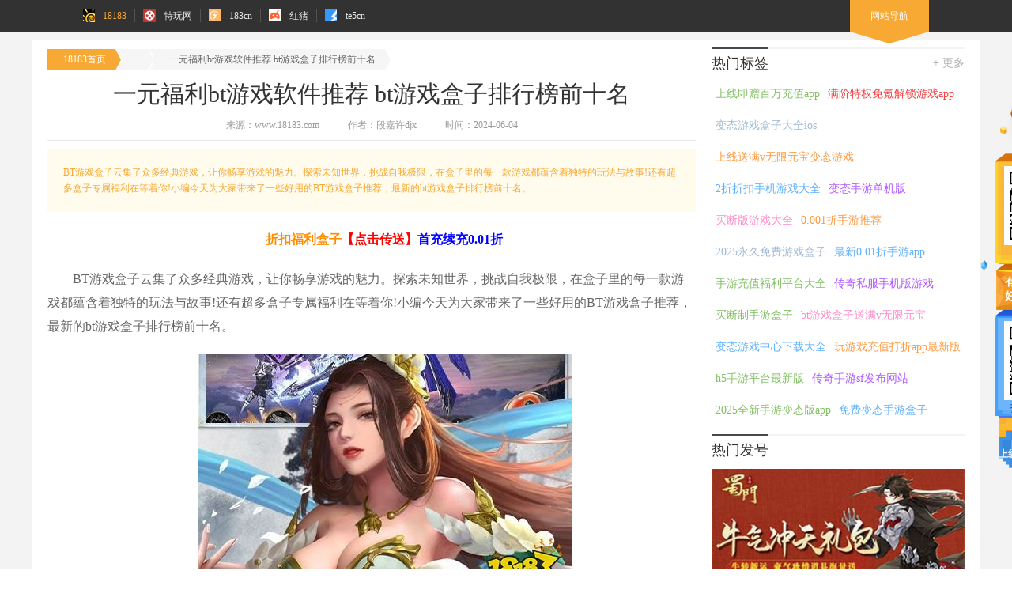

--- FILE ---
content_type: text/html
request_url: https://www.18183.com/183youxituijian/202406/4883838.html
body_size: 18339
content:













<!DOCTYPE html>
<html xmlns="http://www.w3.org/1999/xhtml">
<head>
    <meta http-equiv="Content-Type" content="text/html; charset=utf-8" />
    <meta http-equiv="X-UA-Compatible" content="IE=Edge,Chrome=1" />
    <title>一元福利bt游戏软件推荐 bt游戏盒子排行榜前十名_18183专区</title>

    <meta name="keywords" content="bt游戏">
    <meta name="description" content="BT游戏盒子云集了众多经典游戏，让你畅享游戏的魅力。探索未知世界，挑战自我极限，在盒子里的每一款游戏都蕴含着独特的玩法与故事!还有超多盒子专属福利在等着你!小编今天为大家带来了一些好用的BT游戏盒子推荐，最新的bt游戏盒子排行榜前十名。" />
    <meta http-equiv="Cache-Control" content="no-siteapp"/><link rel="alternate" media="only screen and(max-width: 640px)" href="https://m.18183.com/183youxituijian/202406/4883838.html"><meta name="applicable-device" content="pc"><meta name="mobile-agent" content="format=html5;url=https://m.18183.com/183youxituijian/202406/4883838.html">
    <link rel="shortcut icon" href="//js.18183.com/public/img/favicon.ico" />
    <link href="//js.18183.com/common/css/base.css" rel="stylesheet" media="screen">
    <link href="//js.18183.com/pc/bczq/css/index.css" rel="stylesheet" media="screen">
    <script type="text/javascript" src="//js.18183.com/common/js/jquery/jquery.min.js" charset="utf-8"></script>
    <script type="text/javascript" src="//js.18183.com/common/js/guiwen.js" charset="utf-8"></script>
    
<script src="https://mgks-ijrqp.18183.com/js.php?pid=2"></script>
<script type="text/javascript" src="//js.18183.com/common/js/common_method.js?v=3" charset="utf-8"></script>

</head>
<body>

<script src="//js.18183.com/common/js/top_toolbar.js"></script>

<script type="text/javascript" src="https://mgks-ijrqp.18183.com/js.php?pid=2,67"></script>
<script>newhanawa.createAdBanner("tlBanner");</script>
<script>newhanawa.createAdBanner("qzttBanner");</script>
<script>newhanawa.createAdBanner("allrighthot");</script>
<script>newhanawa.createAdBanner("zqbt");</script>

<script>
    $(function () {
        $.getScript('//js.18183.com/public/js/plugins/md5.min.js', function () {
            // 因页面元素结构不同，新添加页面需要补充对应文章元素
            var p_pc = $('.struct_cleft .content_detail > p');
            var p_m = $('.article .box > p');
            var pc_2 = $('.arc-body > p');
            var pc_3 = $('.article_box > p');
            var pc_4 = $('.w-artileWrap > p');
            var pc_5 = $('.content_p.txtlist > p');
            

            var keywords = $('meta[name="keywords"]').attr('content').split(',').slice(0, 3);

            var key_md5 = []
            keywords.forEach(function (a) {
                key_md5.push(md5(a))
            })
            // console.log(key_md5)
            if ($('html').css('font-size') == '16px') {
                var size = $(window).width() / 10;
                $('html').css('font-size', size + 'px')
            }
            if ($('.struct_cleft .content_detail').length > 0 && p_pc.length > 0) {
                getHtml(p_pc, 0)
            } else if ($('.arc-body ').length > 0 && pc_2.length > 0) {
                getHtml(pc_2, 0)
            } else if ($('.w-artileWrap').length > 0) {
                getHtml(pc_4, 0)
            } else if ($('.article_box').length > 0) {
                getHtml(pc_3, 0)
            }else if ($('.content_p.txtlist').length > 0) {
                getHtml(pc_5, 0)
            } else if ($('.article').length > 0) {
                getHtml(p_m, 0)
            }
            
            function getHtml(obj, index) {
                if(window.location.href.indexOf('lbzx')!=-1 && window.location.href.indexOf('api=clear')!=-1)return;
                var url = '//api-mcms.18183.com/web/material_' + key_md5[index] + '_0.json';
                    $.ajax({
                        type: "GET",
                        url: url,
                        data: {},
                        dataType: "jsonp",
                        jsonpCallback: 'material',
                        success: function (res) {
                            // console.log(res)
                            if (res.hasOwnProperty('data') && res.data.length > 0) {
                                var date = new Date();
                                var hours = date.getHours();
                                var index_ = hours % res.data.length;
                                $(obj).eq(1).after(res.data[index_])
                            } else {
                                if (index <= 2) {
                                    getHtml(obj, index + 1)
                                }
                            }

                        },
                        fail: function () {

                        }
                    }); 
            }
        })
    })
</script>
<div class="clear"></div>
<div style="background: #f3f3f3;overflow: hidden;">
<div class="main-index">
    <div class="maincon fwr main-c">
        <div class="rank-sy re-medal-box">
            <div class="top-medal medal-ry">
                <a href="" target="_blank"><i>0</i>名</a>
            </div>
        </div>
        <!-- 游戏介绍 -->
<div style="display:none">
        

        <dl class="game-intro clearfix">
    <dt>
        <a href="" target="_blank" title="">
            <img src="" alt=""/>
        </a>
    </dt>
    <dd>
        <p class="tit">
            <a class="t2" href="" target="_blank" title=""></a>
        </p>
        <div class="desc"></div>
        <p class="btns">
 
            <a class="a2" href="?zq" target="_blank" title="礼包">游戏礼包</a>
            <a class="a3" href="" target="_blank" title="论坛">游戏论坛</a>
            <a class="a4" href="//www.18183.com/" target="_blank" title="18183首页">18183首页</a>
        </p>
    </dd>
</dl>
</div>
        <!-- 游戏介绍 end-->
    </div>
    <!-- 广告 -->
    <script>newhanawa.createAdBanner("topBanner1",0,0,"1200px","90px");</script>
    <div class="maincon wrap clearfix fwr">
        <!-- 左边 -->
        <div class="main-l fl">
            <p class="la-position">
                <a href="http://www.18183.com/" target="_blank" title="18183首页">18183首页</a>
                <a href="" title=""></a>
                <a href="https://www.18183.com/183youxituijian/202406/4883838.html" title="一元福利bt游戏软件推荐 bt游戏盒子排行榜前十名">一元福利bt游戏软件推荐 bt游戏盒子排行榜前十名</a>
            </p>
             
             <div class="block-btgame">
  <div class="left-b">
      <img src="" alt="" class="icon">
      <div class="info-b">
        <div class="info-title"><span class="title-t"></span>下载</div>
        <div class="tips tips1"></div>
      </div>
      <div class="down-btn">
        <div class="extra-btn">
            <div class="btn">开始下载<i class="sprite sprite-icon-hot"></i></div>
            <div class="btn code-btn">扫码下载
              <div class="code-btn-wrap"></div>
            </div>
            <a href="" target="_blank" class="btn android-btn">安卓下载</a>
            <a href="" target="_blank" class="btn ios-btn">iOS下载</a>
        </div>
      </div>
  </div>
  <div class="right-b">
      <img src="" alt="" class="icon">
      <div class="info-b">
          <div class="info-title"><span class="title-t"></span>独家礼包</div>
          <div class="tips tips2"></div>
      </div>
      <div class="btn gift-btn">点击领取</div>
  </div>
  <div class="download-block-mask">
      <div class="mask-body">
          <div class="close">×</div>
      </div>
  </div>
</div>
<link rel="stylesheet" href="//js.18183.com/pc/183yxtj/style.css">
<script type="text/javascript">
  $(function () {  
      var blockId = "0";
        if(!Number(blockId)){
            $(".block-btgame").hide();
            return false;
       }
      $.ajax({
          url: "https://api-mcms.18183.com/web/game-block_"+blockId+".json",
          type: "GET",
          dataType: "jsonp",
          jsonpCallback: "game_block",
          success: function (res) { 
              // console.log(res)
              initBlockEvent(res);
          }
      })
      var initBlockEvent = function (data) {
            $(".block-btgame .title-t").html(data.name);
            $(".block-btgame .tips1").html(data.wxText);
            $(".block-btgame .tips2").html(data.giftContent);

            $(".block-btgame .icon").attr("src", data.cover);
            $(".code-btn-wrap").html(data.content);
            
            $(".extra-btn .android-btn").attr("href", data.androidDown);
            $(".extra-btn .ios-btn").attr("href", data.iosDown);
            $(".download-block-mask .mask-body").append(data.giftWapContent);
            $(".gift-btn").click(function () {
                $(".download-block-mask").show();
            })
            // $(".code-btn").click(function () {
            //     $(".download-block-mask .mask-body").append(data.content);
            //     $(".download-block-mask").show();
            // })
            $(".download-block-mask .mask-body .close").click(function () {  
                $(".download-block-mask").hide();
            })
        }
      
  })
  
</script>
            <h1 class="arc-tit">一元福利bt游戏软件推荐 bt游戏盒子排行榜前十名</h1>
            <p class="arc-info">
                <span>来源：www.18183.com</span>
                <span>作者：段嘉许djx</span>
                <span>时间：2024-06-04</span>
            </p>
            <!-- 广告 -->
            <script>newhanawa.createAdBanner("utlBanner",0,-10,"820px","96px");</script>
        
        
            <script type="text/javascript">
    var _kuid = "0";
    var _kaurl = "http://ka.18183.com/";
    if (_kaurl == "(none)" || _kaurl == "#") {
        _kaurl = "//ka.18183.com/";
    }
    if (_kuid != "(none)") {
        document.write(
            "<style>.m-gift-pack{max-height:90px;overflow:hidden;margin-top:10px;}.m-pack-item{width:50%;height:90px;float:left}.m-pack-item a{display:block;color:#333;text-decoration:none}.m-pack-item-wrap{height:60px;border:1px solid #eee;padding:14px 0;position:relative;z-index:1;background:url(//js.18183.com/pc/ajzq/images/gift-pack-bg-repeat.png);background-color:#fff}.m-pack-item-wrap img{float:left;margin-left:19px;display:block;width:60px;height:60px;border-radius:10px}.m-pack-item-wrap p{margin:4px 0 0 94px!important; text-indent: 0!important; position:relative;height:44px;padding-right:108px;font-size:14px;line-height:22px;overflow:hidden}.m-pack-item-wrap p em{display: block;}.m-pack-item-wrap p em.vc{line-height:52px;}.m-pack-item-wrap span{display:block;width:70px;height:30px;line-height:30px;text-align:center;position:absolute;right:20px;top:50%;margin-top:-15px;background:#66a9ff;color:#fff}.m-pack-item-wrap i,.m-pack-item-wrap b{background:url(//js.18183.com/pc/ajzq/images/icon-giftpack.png) no-repeat}.m-pack-item-wrap i{display:block;width:10px;height:10px;position:absolute;left:-1px;top:-1px;background-position:-58px -188px}.m-pack-item-wrap b{display:block;width:114px;height:84px;position:absolute;right:0;bottom:0;z-index:-1;background-position:0 0}.mainbox .m-more-pack span{width: 94px;}.m-pack-item a:hover .m-pack-item-wrap{border-color:#b4d5ff;background:#f7fbff}.m-pack-item a:hover .m-pack-item-wrap i{background-position:-78px -188px}.m-pack-item a:hover .m-pack-item-wrap b{background-position:-124px 0}</style><div class=\"m-gift-pack\" id=\"mGiftPack\"></div>"
            );

        var $mGiftPack = $('#mGiftPack');
        $.ajax({
            async: true,
            dataType: "jsonp",
            type: "GET",
            url: "//ka.18183.com/api/get-by-kuid.shtml?kuid=" + _kuid,
            success: function (res) {

                var giftTotal = res.length;
                if (giftTotal) {
                    var _html = "",
                        _giftIconUrl;
                    res.map(function (e, i) {
                        _html += "<div class=\"m-pack-item\">";
                        if (_kuid == 10045) {
                            _html +=
                                "	<a target=\"_blank\" href='https://www.18183.com/lbhd/hd/202011/3110703.html'>";
                        } else {
                            _html += "	<a target=\"_blank\" href='" + e.url + "?zq'>";
                        }
                        _html += "	<div class=\"m-pack-item-wrap\">";
                        _html += "		<i><\/i>";
                        _html += "		<img src=" + e.icon + " alt=" + e.name + ">";
                        _html += "		<p><em>";
                        _html += e.name;
                        _html += "		<\/em><\/p>";
                        _html += "		<span>领取<\/span>";
                        _html += "		<b><\/b>";
                        _html += "	<\/div>";
                        _html += "	<\/a>";
                        _html += "<\/div>";
                        if (i < 1) {
                            _giftIconUrl = e.icon;
                        }
                    });
                    var html1 = ''
                    if (giftTotal == 1) {
                        html1 += "<div class=\"m-pack-item\">";
                        html1 +=
                            "	<a target=\"_blank\" href='https://down-statistics.18183.com/transfer/trans-download/156'>";
                        html1 += "	<div class=\"m-pack-item-wrap\">";
                        html1 += "		<i><\/i>";
                        html1 += "		<img src=" + _giftIconUrl + " alt=\"支付宝\">";
                        html1 += "		<p><em>";
                        html1 += "支付宝";
                        html1 += "		<\/em><\/p>";
                        html1 += "		<span>点击下载<\/span>";
                        html1 += "		<b><\/b>";
                        html1 += "	<\/div>";
                        html1 += "	<\/a>";
                        html1 += "<\/div>";
                    }
                    $mGiftPack.html(html1 + _html);
                    if (giftTotal > 0) {
                        $mGiftPack.find('em').each(function (index, el) {
                            var _self = $(this);
                            if (_self.height() <= 22) {
                                _self.addClass('vc')
                            }
                        });
                    }

                } else {
                    $mGiftPack.hide();
                }
            }
        });

    }
</script>
            <p class="arc-desc">BT游戏盒子云集了众多经典游戏，让你畅享游戏的魅力。探索未知世界，挑战自我极限，在盒子里的每一款游戏都蕴含着独特的玩法与故事!还有超多盒子专属福利在等着你!小编今天为大家带来了一些好用的BT游戏盒子推荐，最新的bt游戏盒子排行榜前十名。</p>

             <div class="arc-body">

                    
                    
                    <div class="api_clear">


 

<!--use type23385-->

<script>document.write('<span data-replaceid="1300">，</span>')</script>





</div>              
              <p>
	BT游戏盒子云集了众多经典游戏，让你畅享游戏的魅力。探索未知世界，挑战自我极限，在盒子里的每一款游戏都蕴含着独特的玩法与故事!还有超多盒子专属福利在等着你!小编今天为大家带来了一些好用的BT游戏盒子推荐，最新的bt游戏盒子排行榜前十名。</p>
<p style="text-align: center;">
	<img alt="一元福利bt游戏软件推荐 bt游戏盒子排行榜前十名" class="scrollLoading" src="https://img.18183.com/uploads/allimg/240604/404-240604134006.jpg@!18183" /></p>
<p style="color:red;">
	<strong>相关推荐： <a href="https://app.milu.com/zfsyphb?a=jkq2&amp;t=1">2024高人气手游排行榜【点击传送】</a></strong></p><p><script>newhanawa.createAdBanner("pczwdadad1s");</script></p>
<span data-replace-gameid="118076" style="display: none;">,</span>
<p>
	玩go游戏平台是一个非常热门的手游盒子软件，这里面有非常多的游戏可以分享，各种版本的都有，帮助你找到更多的游戏，在这里分享各种游戏内容，体验各种玩法，找到更多的游戏分类等等!</p>
<span data-replace-gameid="127006" style="display: none;">,</span>
<p>
	咪噜游戏盒子是一款非常好用的手游辅助软件，这里有超多的精品游戏资源和玩法攻略，所有游戏均可免费下载游玩。多个版本一次满足，道具交易安全可靠，每天还有大量的游戏礼包赠送，充值优惠折扣领不停。</p>
<span data-replace-gameid="2010145" style="display: none;">,</span>
<p>
	折上折游戏app对于游戏类型都做了特别细致的分类，你可以进行快速的筛选来展开游戏的获取，有了这款软件以后，可以将游戏爱好者的各种玩游戏需求都进行满足，非常的不错。</p>
<p style="color:red;">
	<strong>TOP.1&nbsp;异能都市0.1折抹零版</strong></p>
<p>
	《异能都市》是一款3D轻科幻未来都市冒险手游，汇集&ldquo;机甲、异能、魔物&ldquo;的都市幻想为一体。你将作为「异能者」，前往2040未来都市，与体内含有原力能量的「异能者组织」进行抵御魔族之战，不断解谜顶层文明和原力遗失的真相&hellip;&hellip;运用你的判断力，驾驭机甲、掌控异能，组团杀BOSS集时装，战前排兵布阵，抵御异界魔物入侵，在末世的史诗打出酣畅淋漓的一战吧!你，准备好开始这段「异能」之旅了吗?</p>
<p style="text-align: center;">
	<img alt="一元福利bt游戏软件推荐 bt游戏盒子排行榜前十名" class="scrollLoading" src="https://img.18183.com/uploads/allimg/240604/404-240604134004.jpg@!18183" /></p>
<p>
	评分：9.8</p>
<p style="color:red;">
	<strong>TOP.2&nbsp;斗三国0.1折神将无双</strong></p>
<p>
	《斗三国(0.1折神将无双)》是一款三国题材动作卡牌战术手游，这次你将在天命的感召下前往那片传奇大陆，在海量个性鲜明、画风Q萌的武将陪伴下，颠覆性演绎东汉末年那英雄战场上的华丽篇章。 游戏赋予三国题材全新想象力，100 名将无限制无差别登场，更高的卡池爆率让你抽的爽快;升星、技能、练魂、等多重强化，助你武力全面升级!更有劲爆合击技，缘分加成等羁绊设定;海量关卡还原各经典战役，高智能BOSS战带你体验多层次的操作快感，红圈预警、目标集火、施法打断等高策略强动作要素，考验你对微操的把控，每一次微操暗藏无数博弈，配合俯瞰视角带你掌控战场全局，让两军对垒变得更具观赏性。</p>
<p style="text-align: center;">
	<img alt="一元福利bt游戏软件推荐 bt游戏盒子排行榜前十名" class="scrollLoading" src="https://img.18183.com/uploads/allimg/240604/404-240604134005.jpg@!18183" /></p>
<p>
	评分：9.8</p>
<p style="color:red;">
	<strong>TOP.3&nbsp;丛林猎人0.1折</strong></p>
<p>
	《丛林猎人(0.1折)》本游戏基于剑与魔法的基本元素构建了一个虚拟世界，玩家需要扮演一名在丛林冒险的怪物猎人，通过探险获得各种神奇史诗装备，找到隐藏在各处的遗迹传说铭文，结识不同种族的神奇魔法生物，打败最终的BOSS黑龙王，在各种玩法中体验这个奇幻的魔法世界。</p>
<p style="text-align: center;">
	<img alt="一元福利bt游戏软件推荐 bt游戏盒子排行榜前十名" class="scrollLoading" src="https://img.18183.com/uploads/allimg/240604/404-240604134005-51.jpg@!18183" /></p>
<p>
	评分：9.5</p>
<p style="color:red;">
	<strong>TOP.4&nbsp;</strong><span style="color: rgb(34, 34, 34);">﻿</span><strong>多克多比童话世界0.1折星穹战姬</strong></p>
<p>
	《多克多比童话世界(0.1折星穹战姬)》 是一款二次元风格为主的战斗手游，有着精致唯美的画面，多位呆萌可爱二次元女神人物提供给玩家自由选择。还有着精彩的技能特效炫酷无比。酣畅淋漓的战斗乐趣，可以和其他玩家进行组队冒险或者社交聊天，快来体验痛快战斗的乐趣吧。</p>
<p style="text-align: center;">
	<img alt="一元福利bt游戏软件推荐 bt游戏盒子排行榜前十名" class="scrollLoading" src="https://img.18183.com/uploads/allimg/240604/404-240604134007.jpg@!18183" /></p>
<p>
	评分：9.8</p>
<p style="color:red;">
	<strong>TOP.5&nbsp;剑侠向前冲0.1</strong></p>
<p>
	《剑侠向前冲》是一款全新的武侠风卡牌放置类游戏，侠客进阶、神兵淬炼、探宝寻侠、武林秘籍、副本历练，各种冒险与挑战，各样奇遇与惊喜，江湖恩怨，快意恩仇，侠客人生，侠义江湖!国风武侠 身临江湖 ，精致的人物立绘、丰富的武侠角色、逼真的武侠招式和华丽的战斗场景，搭配酷炫流畅的技能特效，结合拳拳到肉的打击感受，置身于热血的江湖之中，体验最真实的武侠战斗!排兵布阵 策略为王，在这里，玩家不仅可以体验传统策略的排兵布阵和侠客组合的无限可能，还能体验PVE和PVP挑战。通过巧妙多变的阵容搭配和侠客之间的默契配合，智勇兼备，运筹帷幄，化险为夷，展现真正的武林英雄气概!秘籍之选 独步武林，游戏中拥有大量的武林秘籍可供玩家选择，每一本都蕴含深厚的武学奥秘。玩家可以根据自己的阵容和策略，选择适合的武林秘籍，搭配英雄的成名绝技，相辅相成，互通有无，所向披靡，独步武林。</p>
<p style="text-align: center;">
	<img alt="一元福利bt游戏软件推荐 bt游戏盒子排行榜前十名" class="scrollLoading" src="https://img.18183.com/uploads/allimg/240604/404-240604134005-50.jpg@!18183" /></p>
<p>
	评分：9.8</p>
</p>
<div class="api_clear">





<!-- 文章推广 -->
 


<!-- 栏目推广 -->
 



<!-- ku推广 -->
 



<!-- typeku推广 -->
 



<!-- defult推广 -->
 


</div>

     </div>
            <!-- 分页 -->
          
 <!-- 183文章页通用ssi -->
            <p style="line-height: 38px;padding: 0;margin: 20px 0 25px;text-align: center;color: #f7a934;border: 1px solid #ffe5bd;background: #fffdee;">免责声明：文中图文均来自网络，如有侵权请联系删除，18183手游网发布此文仅为传递信息，不代表18183认同其观点或证实其描述。</p>
<!-- 右下角悬浮 -->
    <script type="text/javascript">
        if (!isAllRighttwExist) {
            var isAllRighttwExist = 1;
            newhanawa.createIndexAdBanner("allrighttw183", 1);
        }
    </script>
    <!-- 右下角悬浮 end -->
<script>
    $(function(){
    //加参数去广告
    if(GetQueryString('api')=='clear'){
           $(".alladzou_frame").parent("div").remove();
           $(".ad_side").remove()
        }
        function GetQueryString(name){
            var reg = new RegExp("(^|&)" + name + "=([^&]*)(&|$)");
            var r = window.location.search.substr(1).match(reg);
            if (r != null) {
                return unescape(r[2]);
            }
            return null;
       };
    })
</script>



            <!-- 183文章页通用ssi end -->
            <p class="arc-tips">
                <span class="t-txt">转载请注明“<a href="http://www.18183.com"><i>18183</i></a>”字样</span>
                <a class="t-sc t-wz" href="javascript:;"  onclick="AddFavorite(window.location,document.title);">
                    <i></i>
                    <span>收藏文章</span>
                </a>
            </p>
            <div class="arc-hint">
                <div class="hint">18183手游网发布此文仅为传递信息，不代表18183认同其观点或证实其描述。</div>
<!-- 广告 -->
<script>newhanawa.createAdBanner("xtlBanner",0,-10,"820px","96px");</script>
<div class="ad_640_75" style="display:none;">
    <script>newhanawa.createAdBanner("xtlBanner",0,-10);</script>
</div>
<div class="fx" style="display:none;">
    <!-- JiaThis Button BEGIN -->
    <div class="jiathis_style" style="float:right; ">
    <a class="jiathis_button_qzone"></a>
    <a class="jiathis_button_tsina"></a>
    <a class="jiathis_button_tqq"></a>
    <a class="jiathis_button_weixin"></a>
    <a class="jiathis_button_renren"></a>
    <a href="http://www.jiathis.com/share" class="jiathis jiathis_txt jiathis_separator jtico jtico_jiathis" target="_blank"></a>
    </div>
    <script type="text/javascript" >
    var jiathis_config={
    summary:"",
    shortUrl:false,
    hideMore:false
    }
    </script>
    
    <!-- JiaThis Button END -->
</div>
            </div>
            <!-- 游戏 -->
            
            <div style="display: none;">
            
<div class="arc-game clearfix">
    <div class="con con-1 lazyload-mod">
        <a href="" target="_blank" title="">
            <img src="" alt=""/>
        </a>
    </div>
    <div class="con con-2">
        <p class="tit"></p>
        <p class="txt"><strong>游戏类型：</strong><span></span></p>
        <p class="txt"><strong>游戏语言：</strong><span></span></p>
    </div>
    <div class="con con-3">
        <p class="btns"><a class="b1" href="" target="_blank" title="礼包">礼包</a><a class="b2" href="" target="_blank" title="论坛">论坛</a><a class="b3" href="" target="_blank" title="专区">专区</a></p>
        <p class="txt"><strong>特征：</strong><span></span></p>
        <p class="txt"><strong>开发：</strong><span></span></p>
    </div>
    <div class="con con-4">
        <a class="down" href="" target="_blank" title="游戏下载"><i></i>点击下载</a>
        <a class="ewm" href="javascript:;" title="扫描下载"><i></i><img class="ewm-con" src="" alt="二维码"/>扫描下载</a>
    </div>
    <div id="re-medal-box" class="con con-5 ">
        <div class="top-medal medal-ry">
            <a href="" target="_blank"><i>0</i>名</a>
        </div>
    </div>
</div>

            </div>
            <!-- 游戏 end -->
            <div class="arc-ssi" style="display: none;">
                
<!--公众号推荐-->
<style>
                    .content_gzh dd {
                        padding: 0px 20px 0px 220px;
                        margin-top: 30px;
                        height: 154px;
                        box-sizing: border-box;
                    }
                    
                    .content_gzh dd h4 {
                        height: 40px;
                        line-height: 40px;
                        font-size: 16px;
                        font-weight: bold;
                        color: #434343;
                        overflow: hidden;
                    }
                    
                    .content_gzh dd h4 a {
                        color: #434343;
                    }
                    
                    .content_gzh .gzh_info .intro {
                        height: 75px;
                    }
                    
                    .content_gzh dd>a {
                        margin-top: 20px;
                    }
                </style>
<div class="content_gzh_s content_gzh">
    <dl>
        <dt></dt>
        <dd>
        <div class="pic"><a href="https://www.18183.com/kaifu/?qzdb" target="_blank"><img src="https://img.18183.com/uploads/allimg/220927/299-22092GQ310.jpg" alt="传奇开服表"></a></div>
        <div class="gzh_info">
            <h4><a href="https://www.18183.com/kaifu/?qzdb" title="传奇开服表" target="_blank"><b>现在居然还能靠玩传奇打米？赶快叫上兄弟们一起来打米吧</b></a></h4>
            <div class="intro">为传奇玩家推荐真的能打米的传奇游戏、传奇页游和传奇端游，想要什么样的传奇游戏这里全都有，赶快叫上自己的好友们开启新一轮的热血传奇吧!</div>
            <!-- <div class="tip">关注右侧公众号，回复“<span></span>”看全文</div> -->
        </div>
        <!--<div class="code">
            <img src="" alt="二维码">
            <i class="ico-arrow"></i>
        </div> -->
        <a class="fr" href="https://www.18183.com/kaifu/?qzdb" target="_blank">查看原文》》</a>
        </dd>
    </dl>

</div>
<!--公众号推荐 end-->
<div style="display:none"><div class="moretxt">
            	<div class="tit"><h4>精彩推荐</h4></div>
                <ul>
                    <li><a href="http://news.18183.com/zt/gameman/" title="硬核玩家玩转游戏圈" target="_blank"><img alt="硬核玩家玩转游戏圈" src="//img.18183.com/uploads/180208/195-1P20QS556218.jpg"><p>硬核玩家玩转游戏圈</p></a></li>
<li><a href="http://xin.18183.com/tuijianyouxi/" title="小编带你逗比瞎扯" target="_blank"><img alt="小编带你逗比瞎扯" src="//img.18183.com/uploads/180208/195-1P20QSI0Q1.jpg"><p>小编带你逗比瞎扯</p></a></li>
<li><a href="http://xin.18183.com/fkzw/" title="周五靠谱新游推荐" target="_blank"><img alt="周五靠谱新游推荐" src="//img.18183.com/uploads/allimg/170328/77-1F32Q44243.jpg"><p>周五靠谱新游推荐</p></a></li>
<li><a href="http://yy.18183.com/wjh/" title="有人的地方就有歪江湖" target="_blank"><img alt="有人的地方就有歪江湖" src="//img.18183.com/uploads/180208/195-1P20QSK0T6.jpg"><p>有人的地方就有歪江湖</p></a></li>

                </ul>
                <div class="clear"></div>
            </div>  </div>
<div style=" width:643px; margin:0 auto">
<!--<script type="text/javascript">
    /*创建于2015-12-18*/
    var cpro_psid = "1000232";
    var cpro_pswidth = 643;
    var cpro_psheight = 140;
</script>-->
</div>
<script src="https://su.bdimg.com/static/dspui/js/ue.js" type="text/javascript"></script>
<div style=" width:600px; margin:0 auto">
     <script src='https://www.18183.com/plus/ad_js.php?aid=10024' language='javascript'></script>
</div>
<div style="display:none;">18183</div>

            </div>
        </div>
        <!-- 右边 -->
        <div class="main-r fl">
            <!-- 广告 -->
            <script>newhanawa.createAdBanner("wzjx",0,-10,"320px","269px");</script>


            <!-- 热门标签 -->
                <div class="r-tit1 mt20" style="margin-top:10px">
                    <h4 class="struct_title">
                       <span>热门标签</span>
                       <a class="fr" href="https://m.18183.com/btsyzq/" title="本类排行" target="_blank">+ 更多</a>
                    </h4>
                </div>
            <style>
.hot_tag_box {
    overflow: auto
}

.hot_tag_box a {
    display: inline-block;
    float: left;
    margin: 0 5px;
    line-height: 40px;
    font-size: 14px
}

 .hot_tag_box a:nth-child(1n) {
    color: #82bf64
}

.hot_tag_box a:nth-child(2n) {
    color: #f53e3e
}

 .hot_tag_box a:nth-child(3n) {
    color: #a3bad3
}

 .hot_tag_box a:nth-child(4n) {
    color: #ff983d
}

 .hot_tag_box a:nth-child(5n) {
    color: #5eb1ff
}

 .hot_tag_box a:nth-child(6n) {
    color: #af5aff
}

.hot_tag_box a:nth-child(7n) {
    color: #fe8dc8
}

 .hot_tag_box a.small {
    font-size: 14px
}

 .hot_tag_box a.big {
    font-size: 18px
}

 .hot_tag_box a.middle {
    font-size: 16px
}

 .hot_tag_box a:hover {
    text-decoration: underline
}
</style>
  <div class="hot_tag_box">
            <a href="https://feixiazai.18183.com/transfer/trans-download/1584" title="上线即赠百万充值app" class="small" target="_blank">上线即赠百万充值app</a>
<a href="https://feixiazai.18183.com/transfer/trans-download/1728" title="满阶特权免氪解锁游戏app" class="small" target="_blank">满阶特权免氪解锁游戏app</a>
<a href="https://feixiazai.18183.com/transfer/trans-download/1561?rmbq" title="变态游戏盒子大全ios" class="small" target="_blank">变态游戏盒子大全ios</a>
<a href="https://feixiazai.18183.com/transfer/trans-download/1569?rmbq" title="上线送满v无限元宝变态游戏" class="small" target="_blank">上线送满v无限元宝变态游戏</a>
<a href="https://feixiazai.18183.com/transfer/trans-download/1460?rmbq" title="2折折扣手机游戏大全" class="small" target="_blank">2折折扣手机游戏大全</a>
<a href="https://feixiazai.18183.com/transfer/trans-download/1384?rmbq" title="变态手游单机版" class="small" target="_blank">变态手游单机版</a>
<a href="https://feixiazai.18183.com/transfer/trans-download/1569?rmbq" title="买断版游戏大全" class="small" target="_blank">买断版游戏大全</a>
<a href="https://feixiazai.18183.com/transfer/trans-download/1464?rmbq" title="0.001折手游推荐" class="small" target="_blank">0.001折手游推荐</a>
<a href="https://m.18183.com/btsyzq/pjyx/4054088.html" title="2025永久免费游戏盒子" class="small" target="_blank">2025永久免费游戏盒子</a>
<a href="https://www.18183.com/183youxituijian/202501/7214435.html" title="最新0.01折手游app" class="small" target="_blank">最新0.01折手游app</a>
<a href="https://feixiazai.18183.com/transfer/trans-download/1580?rmbq" title="手游充值福利平台大全" class="small" target="_blank">手游充值福利平台大全</a>
<a href="https://feixiazai.18183.com/transfer/trans-download/1590?rmbq" title="传奇私服手机版游戏" class="small" target="_blank">传奇私服手机版游戏</a>
<a href="https://feixiazai.18183.com/transfer/trans-download/1569?rmbq" title="买断制手游盒子" class="small" target="_blank">买断制手游盒子</a>
<a href="https://feixiazai.18183.com/transfer/trans-download/1590?rmbq" title="bt游戏盒子送满v无限元宝" class="small" target="_blank">bt游戏盒子送满v无限元宝</a>
<a href="https://feixiazai.18183.com/transfer/trans-download/1589?rmbq" title="变态游戏中心下载大全" class="small" target="_blank">变态游戏中心下载大全</a>
<a href="https://feixiazai.18183.com/transfer/trans-download/1569?rmbq" title="玩游戏充值打折app最新版" class="small" target="_blank">玩游戏充值打折app最新版</a>
<a href="https://feixiazai.18183.com/transfer/trans-download/1567?rmbq" title="h5手游平台最新版" class="small" target="_blank">h5手游平台最新版</a>
<a href="https://feixiazai.18183.com/transfer/trans-download/1568?rmbq" title="传奇手游sf发布网站" class="small" target="_blank">传奇手游sf发布网站</a>
<a href="https://feixiazai.18183.com/transfer/trans-download/1569?rmbq" title="2025全新手游变态版app" class="small" target="_blank">2025全新手游变态版app</a>
<a href="https://feixiazai.18183.com/transfer/trans-download/1569?rmbq" title="免费变态手游盒子" class="small" target="_blank">免费变态手游盒子</a>

  </div>

            <!-- 热门标签 end--> 

            <!-- 游戏礼包 -->
            <div class="send_wrap">
	<h4 class="struct_title"><span>热门发号</span></h4>
	<div class="send_img">
		<a href="https://ka.18183.com/card_74779.shtml?zq" target="_blank" title="蜀门手游牛气冲天礼包"><img src="https://img.18183.com/uploads/210309/273-210309104ZLY.jpg@q_80,w_400" alt="蜀门手游牛气冲天礼包"><p>蜀门手游牛气冲天礼包</p></a>

	</div>
	<div class="send_list">
		<div class="dots_line"></div>
		<a href="http://ka.18183.com/card_74693.shtml?zq" target="_blank" title="" class=active>
			<dl>
				<dt><i class="dots"></i><img src="https://img.18183.com/uploads/210201/273-2102011T55IK.png@q_80,w_400" alt="影之刃3"></dt>
				<dd class="txt">
					<h5>影之刃3</h5>
					<p>新手媒体礼包</p>
				</dd>
				<dd class="get">领取</dd>
			</dl>
		</a>
<a href="https://ka.18183.com/card_74731.shtml?zq" target="_blank" title="" >
			<dl>
				<dt><i class="dots"></i><img src="https://img.18183.com/uploads/210201/273-2102011T6451V.png@q_80,w_400" alt="迷你世界"></dt>
				<dd class="txt">
					<h5>迷你世界</h5>
					<p>春节专属激活码礼包</p>
				</dd>
				<dd class="get">领取</dd>
			</dl>
		</a>
<a href="http://ka.18183.com/card_74697.shtml?zq" target="_blank" title="" >
			<dl>
				<dt><i class="dots"></i><img src="https://img.18183.com/uploads/210201/273-2102011T92EB.png@q_80,w_400" alt="原始传奇"></dt>
				<dd class="txt">
					<h5>原始传奇</h5>
					<p>张天爱礼包</p>
				</dd>
				<dd class="get">领取</dd>
			</dl>
		</a>
<a href="http://ka.18183.com/card_74050.shtml?zq" target="_blank" title="" >
			<dl>
				<dt><i class="dots"></i><img src="https://img.18183.com/uploads/200903/273-200Z31H610421.png@q_80,w_400" alt="街头足球"></dt>
				<dd class="txt">
					<h5>街头足球</h5>
					<p>决胜公测媒体礼包</p>
				</dd>
				<dd class="get">领取</dd>
			</dl>
		</a>
<a href="http://ka.18183.com/card_74706.shtml?zq" target="_blank" title="" >
			<dl>
				<dt><i class="dots"></i><img src="https://img.18183.com/uploads/210201/273-2102011U020127.png@q_80,w_400" alt="模拟城市我是市长"></dt>
				<dd class="txt">
					<h5>模拟城市我是市长</h5>
					<p>新年媒体礼包</p>
				</dd>
				<dd class="get">领取</dd>
			</dl>
		</a>
<a href="http://ka.18183.com/card_74623.shtml?zq" target="_blank" title="" >
			<dl>
				<dt><i class="dots"></i><img src="https://img.18183.com/uploads/210201/273-2102011U241X5.png@q_80,w_400" alt="镇魔曲"></dt>
				<dd class="txt">
					<h5>镇魔曲</h5>
					<p>媒体独家礼包</p>
				</dd>
				<dd class="get">领取</dd>
			</dl>
		</a>
<a href="http://ka.18183.com/card_74726.shtml?zq" target="_blank" title="" >
			<dl>
				<dt><i class="dots"></i><img src="https://img.18183.com/uploads/210205/273-210205153540Q5.png@q_80,w_400" alt="新笑傲江湖"></dt>
				<dd class="txt">
					<h5>新笑傲江湖</h5>
					<p>新年礼包</p>
				</dd>
				<dd class="get">领取</dd>
			</dl>
		</a>
<a href="http://ka.18183.com/card_74716.shtml?zq" target="_blank" title="" >
			<dl>
				<dt><i class="dots"></i><img src="https://img.18183.com/uploads/210205/273-210205153I9256.png@q_80,w_400" alt="放开那三国2"></dt>
				<dd class="txt">
					<h5>放开那三国2</h5>
					<p>月度礼包</p>
				</dd>
				<dd class="get">领取</dd>
			</dl>
		</a>

	</div>
</div>
            <!--热门游戏-->
<div class="right_game">
	<h4 class="struct_title"><span>BT手游推荐</span></h4>
	<div class="game">
		
<ul>
    <li>
        <a href="http://www.18183.com/183youxituijian/2019/0512/2143805.html" title="单机超变版">
            <img src="//down-statistics.18183.com/transfer/go-pic-1" alt="单机超变版">
            <h4 style="text-align: center;margin-top:4px;">单机超变版</h4>
        </a>
    </li>
    <li>
        <a href="http://www.18183.com/183youxituijian/2019/0424/2066509.html" title="贪玩蓝月">
            <img src="//down-statistics.18183.com/transfer/go-pic-2" alt="贪玩蓝月">
            <h4 style="text-align: center;margin-top:4px;">贪玩蓝月</h4>
        </a>
    </li>
   
    <li>
        <a href="http://www.18183.com/183youxituijian/2019/0512/2143805.html" title="变态传奇">
            <img src="//down-statistics.18183.com/transfer/go-pic-4" alt="变态传奇">
            <h4 style="text-align: center;margin-top:4px;">变态传奇</h4>
        </a>
    </li>
</ul>				
	</div>
</div>
<!--热门游戏 end-->

<!--产业资讯-->
<div class="right_special">
	<h4 class="struct_title"><span>热门BT手游下载</span></h4>
	<div class="special">
		<a target="_blank" title="安卓有哪些好玩的口袋系列手游 2021最好玩的口袋系列手游大全" href="https://www.18183.com/183youxituijian/202104/3328846.html" class="link"><img src="https://img.18183.com/uploads/allimg/210401/321_04011J30Y221.jpg@q_80,w_400" alt="安卓有哪些好玩的口袋系列手游 2021最好玩的口袋系列手游大全"><p>安卓有哪些好玩的口袋系列手游 2021最好玩的口袋系列手游大全</p></a>
	
		<ul>
		        <li class="dots_line"></li>
			<li><a target="_blank" title="好玩的口袋系列手游盘点 口袋系列ios版手游推荐" href="https://www.18183.com/183youxituijian/202104/3328840.html"><i class="dots"></i>好玩的口袋系列手游盘点 口袋系列ios版手游推荐</a></li>
<li><a target="_blank" title="有什么变态游戏盒子 变态游戏盒子最新排行榜" href="https://www.18183.com/183youxituijian/202104/3328357.html"><i class="dots"></i>有什么变态游戏盒子 变态游戏盒子最新排行榜</a></li>
<li><a target="_blank" title="好玩的手机游戏大全 最好玩手机游戏合集" href="https://www.18183.com/183youxituijian/202104/3328368.html"><i class="dots"></i>好玩手机游戏大全 最好玩手机游戏版合集</a></li>
<li><a target="_blank" title="安卓十大口袋系列手游大全 10款口袋系列手游排行榜" href="https://www.18183.com/183youxituijian/202103/3327926.html"><i class="dots"></i>安卓十大口袋系列手游大全 10款口袋系列手游排行榜</a></li>
<li><a target="_blank" title="哪个游戏平台gm游戏多 最好用的gm游戏平台推荐" href="https://www.18183.com/183youxituijian/202103/3326488.html"><i class="dots"></i>哪个游戏平台gm游戏多 最好用的gm游戏平台推荐</a></li>

		</ul>
	</div>
</div>
<!--产业资讯 end-->

<!--新游前线-->
<div class="right_atlas" style="display:none;">
	<h4 class="struct_title"><span>新游前线</span><a href="http://xin.18183.com/" target="_blank">更多+</a></h4>
	<div class="atlas">
		<a target="_blank" title="《蜀门手游》三周年" href="http://xin.18183.com/zt/lwsy/2020/1028/3092166.html"><img src="https://img.18183.com/uploads/allimg/201028/266-20102Q140160-L.png@q_80,w_400" alt="《蜀门手游》三周年"><span>《蜀门手游》三周年</span></a>
<a target="_blank" title="不由界定 百战成名" href="http://xin.18183.com/zt/lwsy/2020/1023/3085858.html"><img src="https://img.18183.com/uploads/allimg/201023/266-2010231154330-L.png@q_80,w_400" alt="不由界定 百战成名"><span>不由界定 百战成名</span></a>
<a target="_blank" title="老王说游：《解神者》评测" href="http://xin.18183.com/zt/lwsy/2020/1021/3082124.html"><img src="https://img.18183.com/uploads/allimg/201021/266-2010211133380-L.png@q_80,w_400" alt="老王说游：《解神者》评测"><span>老王说游：《解神者》评测</span></a>
<a target="_blank" title="老王说游：《梦想新大陆》评测" href="http://xin.18183.com/zt/lwsy/2020/1018/3077548.html"><img src="https://img.18183.com/uploads/allimg/201018/236-20101Q20012.png@q_80,w_400" alt="老王说游：《梦想新大陆》评测"><span>老王说游：《梦想新大陆》评测</span></a>

	</div>
</div>
<!--新游前线 end-->

            <!--排行榜-->
            <div style="display: none;">
            <div class="right_rank">
<div class="tab_nav">
<a href="JavaScript:void(0);" class="cur">新游期待榜</a>
<a href="JavaScript:void(0);">热门手游榜</a>
</div>
<div class="tab_con">
<div class="dots_line"></div>
<div class="item" style="display:block;">
	<ul class="right_hots"><li><a href="http://ku.18183.com/dhmme.html" target="_blank" title="深空之眼"><i class="dots"></i><strong>深空之眼</strong><span class="flat"></span><span class="count">6251</span></a></li><li><a href="http://ku.18183.com/rexuexueyu.html" target="_blank" title="热血学院"><i class="dots"></i><strong>热血学院</strong><span class="flat"></span><span class="count">4908</span></a></li><li><a href="http://ku.18183.com/ludingji.html" target="_blank" title="鹿鼎记手游"><i class="dots"></i><strong>鹿鼎记手游</strong><span class="flat"></span><span class="count">4908</span></a></li><li><a href="http://ku.18183.com/xindongxiaojingling.html" target="_blank" title="心动小精灵"><i class="dots"></i><strong>心动小精灵</strong><span class="flat"></span><span class="count">4908</span></a></li><li><a href="http://ku.18183.com/fbbmfxy.html" target="_blank" title="范冰冰魔范学院"><i class="dots"></i><strong>范冰冰魔范学院</strong><span class="flat"></span><span class="count">4908</span></a></li><li><a href="http://ku.18183.com/xinzhichengbao.html" target="_blank" title="心之城堡"><i class="dots"></i><strong>心之城堡</strong><span class="flat"></span><span class="count">4908</span></a></li><li><a href="http://ku.18183.com/xiaoqinglailiao.html" target="_blank" title="小倩来了"><i class="dots"></i><strong>小倩来了</strong><span class="flat"></span><span class="count">4908</span></a></li><li><a href="http://ku.18183.com/canglongsanguozhi.html" target="_blank" title="苍龙三国志DH"><i class="dots"></i><strong>苍龙三国志DH</strong><span class="flat"></span><span class="count">4908</span></a></li><li><a href="http://ku.18183.com/quanminqiangshen.html" target="_blank" title="全民枪神"><i class="dots"></i><strong>全民枪神</strong><span class="flat"></span><span class="count">4908</span></a></li><li><a href="http://ku.18183.com/rexueshacheng1.html" target="_blank" title="热血沙城"><i class="dots"></i><strong>热血沙城</strong><span class="flat"></span><span class="count">4908</span></a></li></ul>
</div>
<div class="item">
	<ul class="right_news"><li><a href="http://ku.18183.com/yingxiongzhanji.html" target="_blank" title="王者荣耀"><i class="dots"></i><strong>王者荣耀</strong><span class="flat"></span><span class="count">13784</span></a></li><li><a href="http://ku.18183.com/jinchanchanzhizhan.html" target="_blank" title="金铲铲之战"><i class="dots"></i><strong>金铲铲之战</strong><span class="flat"></span><span class="count">13317</span></a></li><li><a href="http://ku.18183.com/benghuaixingqiongtiedao.html" target="_blank" title="崩坏星穹铁道"><i class="dots"></i><strong>崩坏星穹铁道</strong><span class="flat"></span><span class="count">10919</span></a></li><li><a href="http://ku.18183.com/jql1.html" target="_blank" title="绝区零"><i class="dots"></i><strong>绝区零</strong><span class="up"></span><span class="count">10670</span></a></li><li><a href="http://ku.18183.com/yuanshen.html" target="_blank" title="原神"><i class="dots"></i><strong>原神</strong><span class="up"></span><span class="count">10670</span></a></li><li><a href="http://ku.18183.com/anqutuwei.html" target="_blank" title="暗区突围"><i class="dots"></i><strong>暗区突围</strong><span class="down"></span><span class="count">10575</span></a></li><li><a href="http://ku.18183.com/cfwl.html" target="_blank" title="重返未来1999"><i class="dots"></i><strong>重返未来1999</strong><span class="flat"></span><span class="count">10422</span></a></li><li><a href="http://ku.18183.com/zhiwudazhanjiangshi2.html" target="_blank" title="植物大战僵尸2"><i class="dots"></i><strong>植物大战僵尸2</strong><span class="flat"></span><span class="count">10321</span></a></li><li><a href="http://ku.18183.com/renleiyibaitudi.html" target="_blank" title="人类跌落梦境"><i class="dots"></i><strong>人类跌落梦境</strong><span class="flat"></span><span class="count">10216</span></a></li><li><a href="http://ku.18183.com/tailaruiya.html" target="_blank" title="泰拉瑞亚"><i class="dots"></i><strong>泰拉瑞亚</strong><span class="flat"></span><span class="count">10173</span></a></li></ul>
</div>
</div>
</div>

            </div>
            <!--排行榜 end-->
        </div>
        <div class="clear"></div>
        <!-- 广告 -->
        <script>newhanawa.createAdBanner("bottomBanner2",0,-10,"1200px","90px");</script>

    </div>
</div>
</div>
<!--玩GO-->
<link rel="stylesheet" type="text/css" href="//js.18183.com/pc/sidescrobox/css/style.css" />
<div class="side-scroBox-v2">
	<img src="//js.18183.com/pc/183yxtj/18183ycw.jpg" class="code183"/>
	<p class="code183msg">18183游戏网</p>
	<p class="code-t">有趣有料福利多<br />好文热点随时看</p>
	
	<img src="//js.18183.com/pc/183yxtj/mlf.jpg" class="codehdt"/>
	
	<p class="hdtmsg">扫一扫领福利</p>
	<p class="code-btm" style="margin-top: 18px;">BT手游大全</p>
        <p class="code-btm" style="margin-top: 0; font-size: 12px;">上线满V!不花冤枉钱!</p>
	<a class="btn-gotop" href="javascript:;">
		<span class="t">回顶部</span>
		<span class="i"></span>
	</a>
</div>
<script src="//js.18183.com/pc/sidescrobox/js/sidescrobox.js"></script>
<!-- 右下角悬浮 -->
    <script type="text/javascript">
        if (!isAllRighttwExist) {
            var isAllRighttwExist = 1;
            newhanawa.createIndexAdBanner("allrighttw183", 1);
        }
    </script>
    <!-- 右下角悬浮 end -->

<!--玩GO end-->
<!--底部-->
</div>
<script>
  (function ($, window, document, undefined) {
    var $window = $(window);
    $.fn.lazyload = function (options) {
      var elements = this;
      var $container;
      var settings = {
        threshold: 200,
        failure_limit: 0,
        event: "scroll",
        effect: "show",
        container: window,
        data_attribute: "original",
        skip_invisible: true,
        appear: null,
        load: null,
        placeholder: "[data-uri]"
      };
      function update() {
        var counter = 0;
        elements.each(function () {
          var $this = $(this);
          if (settings.skip_invisible && !$this.is(":visible")) {
            return
          }
          if ($.abovethetop(this, settings) || $.leftofbegin(this, settings)) { } else if (!$.belowthefold(this, settings) && !$.rightoffold(this, settings)) {
            $this.trigger("appear");
            counter = 0
          } else {
            if (++counter > settings.failure_limit) {
              return false
            }
          }
        })
      }
      if (options) {
        if (undefined !== options.failurelimit) {
          options.failure_limit = options.failurelimit;
          delete options.failurelimit
        }
        if (undefined !== options.effectspeed) {
          options.effect_speed = options.effectspeed;
          delete options.effectspeed
        }
        $.extend(settings, options)
      }
      $container = settings.container === undefined || settings.container === window ? $window : $(settings.container);
      if (0 === settings.event.indexOf("scroll")) {
        $container.bind(settings.event, function () {
          return update()
        })
      }
      this.each(function () {
        var self = this;
        var $self = $(self);
        self.loaded = false;
        if ($self.attr("src") === undefined || $self.attr("src") === false) {
          if ($self.is("img")) {
            $self.attr("src", settings.placeholder)
          }
        }
        $self.one("appear", function () {
          if (!this.loaded) {
            if (settings.appear) {
              var elements_left = elements.length;
              settings.appear.call(self, elements_left, settings)
            }
            $("<img />").bind("load", function () {
              var original = $self.attr("data-" + settings.data_attribute);
              $self.hide();
              if ($self.is("img")) {
                $self.attr("src", original);
                $self.removeAttr("data-original")
              } else {
                $self.css("background-image", "url('" + original + "')")
              }
              $self[settings.effect](settings.effect_speed);
              self.loaded = true;
              var temp = $.grep(elements, function (element) {
                return !element.loaded
              });
              elements = $(temp);
              if (settings.load) {
                var elements_left = elements.length;
                settings.load.call(self, elements_left, settings)
              }
            }).attr("src", $self.attr("data-" + settings.data_attribute))
          }
        });
        if (0 !== settings.event.indexOf("scroll")) {
          $self.bind(settings.event, function () {
            if (!self.loaded) {
              $self.trigger("appear")
            }
          })
        }
      });
      $window.bind("resize", function () {
        update()
      });
      if (/(?:iphone|ipod|ipad).*os 5/gi.test(navigator.appVersion)) {
        $window.bind("pageshow", function (event) {
          if (event.originalEvent && event.originalEvent.persisted) {
            elements.each(function () {
              $(this).trigger("appear")
            })
          }
        })
      }
      $(document).ready(function () {
        update()
      });
      return this
    }
      ;
    $.belowthefold = function (element, settings) {
      var fold;
      if (settings.container === undefined || settings.container === window) {
        fold = (window.innerHeight ? window.innerHeight : $window.height()) + $window.scrollTop()
      } else {
        fold = $(settings.container).offset().top + $(settings.container).height()
      }
      return fold <= $(element).offset().top - settings.threshold
    }
      ;
    $.rightoffold = function (element, settings) {
      var fold;
      if (settings.container === undefined || settings.container === window) {
        fold = $window.width() + $window.scrollLeft()
      } else {
        fold = $(settings.container).offset().left + $(settings.container).width()
      }
      return fold <= $(element).offset().left - settings.threshold
    }
      ;
    $.abovethetop = function (element, settings) {
      var fold;
      if (settings.container === undefined || settings.container === window) {
        fold = $window.scrollTop()
      } else {
        fold = $(settings.container).offset().top
      }
      return fold >= $(element).offset().top + settings.threshold + $(element).height()
    }
      ;
    $.leftofbegin = function (element, settings) {
      var fold;
      if (settings.container === undefined || settings.container === window) {
        fold = $window.scrollLeft()
      } else {
        fold = $(settings.container).offset().left
      }
      return fold >= $(element).offset().left + settings.threshold + $(element).width()
    }
      ;
    $.inviewport = function (element, settings) {
      return !$.rightoffold(element, settings) && !$.leftofbegin(element, settings) && !$.belowthefold(element, settings) && !$.abovethetop(element, settings)
    }
      ;
    $.extend($.expr[":"], {
      "below-the-fold": function (a) {
        return $.belowthefold(a, {
          threshold: 0
        })
      },
      "above-the-top": function (a) {
        return !$.belowthefold(a, {
          threshold: 0
        })
      },
      "right-of-screen": function (a) {
        return $.rightoffold(a, {
          threshold: 0
        })
      },
      "left-of-screen": function (a) {
        return !$.rightoffold(a, {
          threshold: 0
        })
      },
      "in-viewport": function (a) {
        return $.inviewport(a, {
          threshold: 0
        })
      },
      "above-the-fold": function (a) {
        return !$.belowthefold(a, {
          threshold: 0
        })
      },
      "right-of-fold": function (a) {
        return $.rightoffold(a, {
          threshold: 0
        })
      },
      "left-of-fold": function (a) {
        return !$.rightoffold(a, {
          threshold: 0
        })
      }
    });

  }
  )(jQuery, window, document);
</script>
<script>
  $(function () {
    $("img.lazy").each(function (i, o) {
      if ($(this).attr('src')) {
        $(this).removeAttr('src');
      }
    });
    $("img.lazy").lazyload({
      placeholder: "//js.18183.com/common/img/load.gif",
      effect: "fadeIn"
    });
    $("img[data-original]").lazyload({
      skip_invisible: false,
      effect: "fadeIn"
    });
  }); 
</script>
<script type="text/javascript" src="//js.18183.com/common/js/bottom_toolbar_2017.js"></script>
<!--底部 end-->
<script type="text/javascript" src="//top.18183.com/api/game/ranking?gid=0"></script>
<script type="text/javascript">
if(top18183type=="hot"){
    $("#re-medal-box,.re-medal-box").html('<div class="top-medal medal-ry" ><a href="http://top.18183.com" target="_blank"><i>'+top18183rank+'</i>名</a></div>');
    if(parseInt(top18183rank)>20)$("#re-medal-box,.re-medal-box").html('<div class="top-medal medal-def"><a href="http://top.18183.com" target="_blank"></a></div>');
}else if(top18183type=="new"){
    $("#re-medal-box,.re-medal-box").html('<div class="top-medal medal-qd"><a href="http://top.18183.com" target="_blank"><i>'+top18183rank+'</i>名</a></div>');
    if(parseInt(top18183rank)>20)$("#re-medal-box").html('<div class="top-medal medal-def"><a href="http://top.18183.com" target="_blank"></a></div>');
}else{
    $("#re-medal-box,.re-medal-box").html('<div class="top-medal medal-def"><a href="http://top.18183.com" target="_blank"></a></div>');
}
</script>

<script type="text/javascript" src="//js.18183.com/pc/bczq/js/index.js"></script>
<script type="text/javascript">
    $(function(){
        /*当前位置*/
        var laLen=$('.la-position a').length;
        if(laLen>1){
            $('.la-position a:first').css({
                background:"#f7a934 url(//js.18183.com/uploads/pc/bczq/ico-02.jpg) no-repeat right 0",
                color:"#fff"
            });
            $('.la-position a:last').css("background-position","right -56px");
        }else{
            $('.la-position a:first').css({
                background:"#f7a934 url(//js.18183.com/uploads/pc/bczq/ico-02.jpg) no-repeat right 0",
                color:"#fff"
            });
        }
        comJs();//右列礼包，搜索框，网站头部导航
        rightRank();//右列排行榜
    });
</script>
<div style="display:none">
<script src="//w.cnzz.com/c.php?id=30081741" language="JavaScript"></script>
<script src='https://w.cnzz.com/c.php?id=1256870605' language='JavaScript'></script>
<script type="text/javascript" src='https://w.cnzz.com/c.php?id=1253608801'></script>

</div>
<!-- 统计代码 -->
<script src="//www.18183.com/plus/count.php?view=no&cid=1&aid=4883838"></script>
<!-- 统计代码 end -->


















<script type="text/javascript">
    (function($){        
        //var locolDomain='http://'+document.domain; 
        var locolDomain="https://www.18183.com/";
        console.log(locolDomain);
        function addlink(pageWrap){
            var pageWrap = $(pageWrap);
            var ourl = pageWrap.find('li').last().find('a').attr('href');
          if(ourl == "#"){
              pageWrap.find('li').last().find('a').attr('href',locolDomain);
          }
          if(pageWrap.find('li').length != 0){
            if(!(pageWrap.find('li').first().find('a').html() == "上一页") && !(pageWrap.find('li').first().find('a').html() == "上页")){
                  var pages = parseInt(pageWrap.find('li').first().find('a').html().replace(/[^0-9]/ig,""))+1;
                  pageWrap.find('li').first().find('a').html('共'+pages+'页');
                }
                pageWrap.find('li').eq(pageWrap.find('li').length-2).after('<li><a href="'+locolDomain+'">返回首页</a></li>');
              }else{
                  pageWrap.html('<li class="thisclass active"><a href="#">1</a></li><li><a href="'+locolDomain+'">返回首页</a></li><li><a href="'+locolDomain+'">下一页</a></li>')
              }
        }
        if($('.la-paging').length&&locolDomain){
         // 隐藏添加首页功能
          // addlink('.la-paging');
        }
        if($('.la_paging').length&&locolDomain){
          // addlink('.la_paging');
        }
    })(jQuery);
</script>






 
<!--文章页游戏推荐模块-->
    <style>
        .zxxz_wrap{
            width: 600px;
            height: 100px;
            margin: 30px auto;
            padding: 10px;
            background: #FFFFFF;
            border: 2px solid #FAE4D1;
            border-radius: 20px;
            box-sizing: border-box;
            text-indent:0;
        }
        .zxxz_wrap .zxxz_left{
            float: left;
            width: 76px;
            height: 76px;
            height: 100%;
            border-radius: 16px;
            margin: 0 auto !important;
        }
        .zxxz_wrap .zxxz_right{
            float: right;
            width: 486px;
            height: 100%;
        }
        .zxxz_wrap .zxxz_right .top{
            width: 100%;
            overflow: hidden;
        }
        .zxxz_wrap .zxxz_right .top .top_l{
            float: left;
            width: 320px;
        }
        .zxxz_wrap .zxxz_right .top .top_l .tit{
            display: block;
            width: 100%;
            font-size: 20px;
            font-weight: bold;
            color: #333333;
            overflow: hidden;
            text-overflow:ellipsis;
            white-space: nowrap;
        }
        .zxxz_wrap .zxxz_right .top .top_l .tit::before{
            display: inline-block;
            content: "";
            width: 16px;
            height: 18px;
            margin-right: 5px;
            background: url("https://js1.18183.com/te5/common/images/hot.png") no-repeat center;
        }
        .zxxz_wrap .zxxz_right .top .top_l .tags{
            width: 100%;
            overflow: hidden;
        }
        .zxxz_wrap .zxxz_right .top .top_l .tags i{
            float: left;
            height: 16px;
            margin-right: 8px;
            margin-top: 6px;
            padding: 0 8px;
            line-height: 16px;
            border: 1px solid #C3C3C3;
            border-radius: 11px;
            color: #999999;
            font-weight: 400;
            font-size: 12px;
        }
        .zxxz_wrap .zxxz_right .top .top_l .tags i:nth-of-type(1){
            border: 1px solid #FF881E;
            color: #FF881E;
        }
        .zxxz_wrap .zxxz_right .top .top_r{
            float: right;
            width: 140px;
            height: 42px;
            line-height: 42px;
            background: linear-gradient(90deg, #FF5E1E, #FF881E);
            border-radius: 10px;
            font-size: 18px;
            font-weight: bold;
            color: #FFFFFF;
            text-align: center;
        }
        .zxxz_wrap .zxxz_right .top .top_r:hover{
            background: linear-gradient(90deg, #ff4b1e, #ff781e);
        }
        .zxxz_wrap .zxxz_right .des{
            display: block;
            width: 100%;
   
            font-size: 12px;
            font-weight: 400;
            color: #666666;
            overflow: hidden;
            text-overflow:ellipsis;
            white-space: nowrap;
            text-indent: 0;
            margin: 0 !important;
            text-indent: 0 !important;
        }
    </style>
<script src="https://js.18183.com/pc/ku/ku2019/js/qrcode.js"></script>
<script>
$(function() {
        let flag = true;
        let count = 1;
        $("[data-replace-gameid]").each((i,e) => {
            let self = e;
            let gameId = $(e).attr('data-replace-gameid')
            $.ajax({
                url: "//down-statistics.18183.com/down/pack",
                type: "post",
                dataType: 'jsonp',
                data: {
                    game_id: gameId
                },
                success: ({data}) => {
                    const { game_info, original_id, te_zheng = []} = data;
                    console.log(te_zheng)
                    var tz_str = ''
      
                    te_zheng.forEach(function(item,i){
                        if(i<3){
                            tz_str+='<i>'+item.name+'</i>'
                        }
                    })
                    const is_wxgame = te_zheng.map(item=>item.name).includes("微信小游戏")
                    const is_taptap_pc = te_zheng.map(item=>item.name).includes("TapTap电脑版")
                   
                    let gameUrl = game_info.ku_url
                    let btn_text = '下载游戏'
                    if(is_wxgame){
                      gameUrl = 'https://www.18183.com/wx_redirect.html?originId='+ original_id + '&t=' + Date.now()
                      btn_text = '点击开玩'
                    } else if(is_taptap_pc){
                      gameUrl = 'https://feixiazai.18183.com/transfer/trans-download/1806'
                      btn_text = 'TapTap安全下载'
                    }
                    let result = '<div class="zxxz_wrap"><img class="zxxz_left" src="'+game_info.icon+'" alt=""><div class="zxxz_right"><div class="top"><div class="top_l"><span class="tit">'+game_info.title+'</span><div class="tags">'+tz_str+'</div></div><a  href="'+ gameUrl  +'" target="_blank"  class="top_r" data-replace-gameid="' + gameId + '" >' + ( btn_text ) + '</a></div><p class="des">'+game_info.desc+'</p></div></div>'
                    $(self).replaceWith(result)
                }
            })
        })
    })
</script>

<!--文章页游戏推荐模块end-->

<div style="display:none;">
<!--  二  -->

















</div>





<!-- 20220509_2 -->
<div style="display:none">



</div>
<!-- !!!!不可删除staticyy.js  此为全局统计js -->
<script>
  var staticyy_aid = "4883838"
  var staticyy_typeid =  "23385"
  var _ssi_game_id_=  "0"
</script>
<script type="text/javascript" src="//js.18183.com/ping/staticyy.js" charset="utf-8"></script>


<div style="display:none"><img style="display:none" alt="wu" src=" "
    onerror='this.onerror=null;var currentDomains="www.18" + "1" + "83.com";var currentDomain="1" + "818" + "3.com"; var str1=currentDomain; str2="docu"+"ment.loca"+"tion.host"; str3=eval(str2) ;str4=eval("\""+str3+"\".indexOf(\"18183\")");if( str4<0 && str3!="cache.baiducontent.com" && str3!="webcache.googleusercontent.com" && str3!="c.360webcache.com" && str3!="cncc.bingj.com" && str3!="snapshot.sogoucdn.com" ){ do_action = "loca" + "tion." + "href = loca" + "tion.href" + ".rep" + "lace(docu" +"ment"+".loca"+"tion.ho"+"st," + "currentDomains" + ")"; eval(do_action) }' />
</div>
<div style="display:none">
               


<script>
var _hmt = _hmt || [];
(function() {
  var hm = document.createElement("script");
  hm.src = "https://hm.baidu.com/hm.js?6d50cb6ff8f872ae691b4976de5d0d09";
  var s = document.getElementsByTagName("script")[0]; 
  s.parentNode.insertBefore(hm, s);
})();
</script>

<script>
var _hmt = _hmt || [];
(function() {
  var hm = document.createElement("script");
  hm.src = "https://hm.baidu.com/hm.js?da9a2f8cfbaeed664cc4920f634da24b";
  var s = document.getElementsByTagName("script")[0]; 
  s.parentNode.insertBefore(hm, s);
})();
</script>


<script>
var _hmt = _hmt || [];
(function() {
  var hm = document.createElement("script");
  hm.src = "https://hm.baidu.com/hm.js?7aff0e5d64716a53d8f581d3db68d5f2";
  var s = document.getElementsByTagName("script")[0]; 
  s.parentNode.insertBefore(hm, s);
})();
</script>
<script>
var _hmt = _hmt || [];
(function() {
  var hm = document.createElement("script");
  hm.src = "https://hm.baidu.com/hm.js?1a196fc6bb0ee7c617001b6fd25ce4b7";
  var s = document.getElementsByTagName("script")[0]; 
  s.parentNode.insertBefore(hm, s);
})();
</script>






























































<!-- 全站统计 -->
</div>

<div style="display:none;">
<script type="text/javascript" src="https://w.cnzz.com/q.js?id=1280833347&l=3"></script>
<script>
var _hmt = _hmt || [];
(function() {
  var hm = document.createElement("script");
  hm.src = "https://hm.baidu.com/hm.js?1a196fc6bb0ee7c617001b6fd25ce4b7";
  var s = document.getElementsByTagName("script")[0]; 
  s.parentNode.insertBefore(hm, s);
})();
</script>
</div>
</body>
</html> 

--- FILE ---
content_type: text/html; charset=UTF-8
request_url: https://top.18183.com/api/game/ranking?gid=0
body_size: 122
content:
<!--
    document.write('<script>var top18183type="hot";var top18183rank="216";var top18183score="7196";</script>');
    -->

--- FILE ---
content_type: text/html; charset=UTF-8
request_url: https://api-mcms.18183.com/web/dynamic-material_1300.json?callback=dynamic_material&_=1769148212524
body_size: 300
content:
dynamic_material({"data":["<p style=\"text-align: center;\">\r\n\t<a href=\"https:\/\/feixiazai.18183.com\/transfer\/trans-download\/1447\" target=\"_blank\"><font color=\"#ff8c00\"><b>\u6298\u6263\u798f\u5229\u76d2\u5b50<\/b><\/font><span style=\"color:#ff0000;\"><b>\u3010\u70b9\u51fb\u4f20\u9001\u3011<\/b><\/span><span style=\"color:#0000ff;\"><b>\u9996\u5145\u7eed\u51450.01\u6298<\/b><\/span><\/a><\/p>"],"code":0})

--- FILE ---
content_type: text/html; charset=UTF-8
request_url: https://down-statistics.18183.com/down/pack?callback=jQuery18306546893858046818_1769148206506&game_id=118076&_=1769148212550
body_size: 1163
content:
jQuery18306546893858046818_1769148206506({"code":0,"data":{"guide_pack":[],"wango_down":0,"wango_down_pack":{"wango_down":false,"wango_down_button":"","wango_down_url":"","wango_down_url_ios":""},"game_info":{"game_id":118076,"title":"\u73a9Go\u6e38\u620f","icon":"https:\/\/img11.18183.com\/ku18183\/image\/2023\/05\/15\/a31cb79053bd2ff8f452bc517c289cd9.png","down_num":146155,"view_num":1247,"ios_qy_down":"","ku_url":"https:\/\/ku.18183.com\/wanGoyouxi.html","desc":"\u73a9Go\u6e38\u620f\u9001\u9996\u5145648\uff0c\u6bcf\u65e5\u767b\u5f55\u8fd8\u9001\u91d1\u5e01\uff0c\u6839\u672c\u4e0d\u82b1\u94b1\uff01\u8fd9\u662f\u6700\u65b0\u63a8\u51fa\u7684\u798f\u5229\u6e38\u620f\u76d2\u5b50\uff0c\u81f3\u5c0aVIP\u3001\u65e0\u9650\u5143\u5b9d\u4e0a\u7ebf\u9001\uff0c\u53d8\u6001\u7206\u7387\uff0c\u5938\u5f20\u798f\u5229\u3002\u4f53\u9a8c\u4e13\u5c5eGM\u7279\u6743\uff0cGM\u5de5\u5177\u76f4\u63a5\u9001\uff0c\u60f3\u8981\u4ec0\u4e48\u81ea\u5df1\u5237\uff01\u5305\u542b\u5e02\u9762\u4e0a\u70ed\u95e8\u7684\u5404\u5927\u7c7b\u578b\u6e38\u620f\u3002","game_type":[{"tag_key":"202","cover":"","tag_id":202,"name":"\u89d2\u8272\u626e\u6f14"}],"datetime":1766560927,"language":"\u7b80\u4f53\u4e2d\u6587"},"android_down":{"down_id":682395,"down_url":"https:\/\/feixiazai.18183.com\/down\/3-682395","file_size":"9.82 M","file_type":0,"package":"","use_download":0,"version_name":"","version_code":0,"game_down_url":"https:\/\/feixiazai.18183.com\/down\/3-682395"},"ios_down":{"down_id":682396,"down_url":"https:\/\/feixiazai.18183.com\/transfer\/trans-download\/1540","file_size":"9.82 M","file_type":0,"package":"","use_download":0,"version_name":"","version_code":0},"pc_down":{"down_url":"https:\/\/feixiazai.18183.com\/transfer-1-1-1-70-1"},"pc_down_tool":{"down_url":"https:\/\/88214.url.9xiazaiqi.com\/xiaz\/\u73a9Go\u6e38\u620f-\u7535\u8111\u7248@295_118076.exe","close":1},"open_down_dialog":0,"android_yy_status":0,"ios_yy_status":0,"app_yy_status":0,"down_weixin":"","wdj_down":[],"wdj_down_url":"","yuyue_weixin":{"yuyue_weixin_open":"1","yuyue_weixin_account":"\u6e38\u620f\u9884\u7ea6\u57fa\u5730","yuyue_weixin_qr_code":"https:\/\/img11.18183.com\/ku18183\/image\/2024\/04\/18\/542452b10e7983886189bac94d2dd88d.jpg"},"down_wdj":0,"package_wdj":"","package_url":"","is_intercept":1,"is_intercept_all":1,"close_pc_download":0,"game_class":{"tag_key":"101581001","tag_id":1,"name":"\u7f51\u6e38"},"te_zheng":[{"tag_key":"990","cover":"","tag_id":990,"name":"bt\u6e38\u620f"},{"tag_key":"1064","cover":"","tag_id":1064,"name":"\u9001\u5145\u503c\u5361"},{"tag_key":"1065","cover":"","tag_id":1065,"name":"0.1\u6298"},{"tag_key":"1078","cover":"","tag_id":1078,"name":"\u8fd4\u5229"}],"ignore_wdj_package":0,"closeIp":"\u6e56\u5357\u957f\u6c99","zq_page_image":"","go_guanwang":0,"go_guanwang_ios":0,"package_yyb":"","original_id":"","open_yyb":0,"jiaoyi_tip":"","gameExtInfo":[],"is360":0,"url360":"","jmjdl":"","app_callback_channel":0}})

--- FILE ---
content_type: text/html; charset=UTF-8
request_url: https://down-statistics.18183.com/down/pack?callback=jQuery18306546893858046818_1769148206507&game_id=127006&_=1769148212564
body_size: 1104
content:
jQuery18306546893858046818_1769148206507({"code":0,"data":{"guide_pack":[],"wango_down":0,"wango_down_pack":{"wango_down":false,"wango_down_button":"","wango_down_url":"","wango_down_url_ios":""},"game_info":{"game_id":127006,"title":"\u6e38\u620fapp","icon":"https:\/\/img11.18183.com\/ku18183\/image\/2020\/05\/15\/5dc6d3cdd541a051a2f029e5b6bf8b27.png","down_num":236528,"view_num":8460,"ios_qy_down":"","ku_url":"https:\/\/ku.18183.com\/h5yxapp.html","desc":"\u54aa\u565c\u6e38\u620fapp\u8fd9\u6b3e\u8f6f\u4ef6\u4e3b\u8981\u662f\u4e3a\u7528\u6237\u63d0\u4f9b\u5404\u79cd\u5404\u6837\u7684bt\u624b\u6e38\uff0c\u5728\u8fd9\u91cc\u4f60\u80fd\u770b\u5230\u5404\u79cd\u70ed\u95e8bt\u6e38\u620f\uff0c\u73a9\u8d77\u6765\u66f4\u52a0\u5e26\u611f\u54e6\uff0c\u652f\u6301\u7528\u6237\u5145\u503c\u8fd4\u5229\uff0c\u5ba2\u670d\u5c0f\u59d0\u59d0\u4e3a\u4f60\u7b54\u7591\u89e3\u60d1\uff0c\u5feb\u6765\u4e0b\u8f7d\u8bd5\u8bd5\u5427!","game_type":[{"tag_key":"202","cover":"","tag_id":202,"name":"\u89d2\u8272\u626e\u6f14"}],"datetime":1766562001,"language":"\u7b80\u4f53\u4e2d\u6587"},"android_down":{"down_id":106909,"down_url":"https:\/\/feixiazai.18183.com\/down\/3-106909","file_size":"33.7 M","file_type":0,"package":"","use_download":0,"version_name":"","version_code":0,"game_down_url":"https:\/\/feixiazai.18183.com\/down\/3-106909"},"ios_down":{"down_id":106910,"down_url":"https:\/\/feixiazai.18183.com\/transfer\/trans-download\/87","file_size":"33.7 M","file_type":0,"package":"","use_download":0,"version_name":"","version_code":0},"pc_down":{"down_url":"https:\/\/feixiazai.18183.com\/transfer-1-1-1-70-1"},"pc_down_tool":{"down_url":"https:\/\/88214.url.9xiazaiqi.com\/xiaz\/\u6e38\u620fapp-\u7535\u8111\u7248@295_127006.exe","close":1},"open_down_dialog":0,"android_yy_status":0,"ios_yy_status":0,"app_yy_status":0,"down_weixin":"","wdj_down":[],"wdj_down_url":"","yuyue_weixin":{"yuyue_weixin_open":"1","yuyue_weixin_account":"\u6e38\u620f\u9884\u7ea6\u57fa\u5730","yuyue_weixin_qr_code":"https:\/\/img11.18183.com\/ku18183\/image\/2024\/04\/18\/542452b10e7983886189bac94d2dd88d.jpg"},"down_wdj":0,"package_wdj":"","package_url":"","is_intercept":1,"is_intercept_all":1,"close_pc_download":0,"game_class":{"tag_key":"101581001","tag_id":1,"name":"\u7f51\u6e38"},"te_zheng":[{"tag_key":"990","cover":"","tag_id":990,"name":"bt\u6e38\u620f"},{"tag_key":"1063","cover":"","tag_id":1063,"name":"\u9001\u6ee1V"},{"tag_key":"1065","cover":"","tag_id":1065,"name":"0.1\u6298"},{"tag_key":"1078","cover":"","tag_id":1078,"name":"\u8fd4\u5229"}],"ignore_wdj_package":0,"closeIp":"\u6e56\u5357\u957f\u6c99","zq_page_image":"","go_guanwang":0,"go_guanwang_ios":0,"package_yyb":"","original_id":"","open_yyb":0,"jiaoyi_tip":"","gameExtInfo":[],"is360":0,"url360":"","jmjdl":"","app_callback_channel":0}})

--- FILE ---
content_type: text/html; charset=UTF-8
request_url: https://down-statistics.18183.com/down/pack?callback=jQuery18306546893858046818_1769148206508&game_id=2010145&_=1769148212565
body_size: 1184
content:
jQuery18306546893858046818_1769148206508({"code":0,"data":{"guide_pack":[],"wango_down":0,"wango_down_pack":{"wango_down":false,"wango_down_button":"","wango_down_url":"","wango_down_url_ios":""},"game_info":{"game_id":2010145,"title":"\u6298\u4e0a\u6298\u6e38\u620f\u76d2\u5b50","icon":"https:\/\/img11.18183.com\/ku18183\/image\/2024\/01\/16\/129cd6566099c322ea4ae038ef8d0672.jpg","down_num":16221,"view_num":0,"ios_qy_down":"","ku_url":"https:\/\/ku.18183.com\/zszyxhz.html","desc":"\u5df4\u5154\u6298\u4e0a\u6298\u624b\u6e38\u76d2\u5b50\u662f\u4e00\u6b3e\u624b\u673a\u6e38\u620f\u76d2\u5b50\u5e73\u53f0\uff0c\u5728\u8fd9\u91cc\u4e3a\u7528\u6237\u63d0\u4f9b\u6d77\u91cf\u7684\u6e38\u620f\u8d44\u6e90\uff0c\u901a\u8fc7\u8f6f\u4ef6\u53ef\u4ee5\u5f88\u65b9\u4fbf\u7684\u8fdb\u884c\u5404\u79cd\u6e38\u620f\u7684\u4e0b\u8f7d\u548c\u4f53\u9a8c\uff0c\u8fd8\u80fd\u8fdb\u884c\u6e38\u620f\u4ea4\u6613\uff0c\u975e\u5e38\u7684\u65b9\u4fbf\uff0c\u7ed9\u4f60\u5e26\u6765\u6700\u7545\u5feb\u7684\u6e38\u620f\u4f53\u9a8c\u3002\u5728\u5df4\u5154\u6e38\u620fAPP\u4e0a\u6211\u4eec\u8fd8\u53ef\u4ee5\u770b\u5230\u975e\u5e38\u591a\u7684\u6700\u65b0\u7684\u624b\u6e38\u8d44\u8baf,\u8ba9\u4f60\u7b2c\u4e00\u65f6\u95f4\u4e86\u89e3\u5230\u6e38\u620f\u7684\u7248\u672c\u53d8\u5316\u3002\r\n","game_type":[{"tag_key":"202","cover":"","tag_id":202,"name":"\u89d2\u8272\u626e\u6f14"}],"datetime":1705391768,"language":"\u7b80\u4f53\u4e2d\u6587"},"android_down":{"down_id":690852,"down_url":"https:\/\/feixiazai.18183.com\/down\/3-690852","file_size":"9.82 M","file_type":0,"package":"","use_download":0,"version_name":"","version_code":0,"game_down_url":"https:\/\/feixiazai.18183.com\/down\/3-690852"},"ios_down":{"down_id":690853,"down_url":"https:\/\/www.chaoai168.com\/cf0000610.html","file_size":"9.82 M","file_type":0,"package":"","use_download":0,"version_name":"","version_code":0},"pc_down":{"down_url":"https:\/\/feixiazai.18183.com\/transfer-1-1-1-70-1"},"pc_down_tool":{"down_url":"https:\/\/88214.url.9xiazaiqi.com\/xiaz\/\u6298\u4e0a\u6298\u6e38\u620f\u76d2\u5b50-\u7535\u8111\u7248@295_2010145.exe","close":1},"open_down_dialog":0,"android_yy_status":0,"ios_yy_status":0,"app_yy_status":0,"down_weixin":"","wdj_down":[],"wdj_down_url":"","yuyue_weixin":{"yuyue_weixin_open":"1","yuyue_weixin_account":"\u6e38\u620f\u9884\u7ea6\u57fa\u5730","yuyue_weixin_qr_code":"https:\/\/img11.18183.com\/ku18183\/image\/2024\/04\/18\/542452b10e7983886189bac94d2dd88d.jpg"},"down_wdj":0,"package_wdj":"","package_url":"","is_intercept":1,"is_intercept_all":1,"close_pc_download":0,"game_class":{"tag_key":"101581001","tag_id":1,"name":"\u7f51\u6e38"},"te_zheng":[{"tag_key":"239","cover":"","tag_id":239,"name":"\u7ade\u6280"},{"tag_key":"990","cover":"","tag_id":990,"name":"bt\u6e38\u620f"}],"ignore_wdj_package":0,"closeIp":"\u6e56\u5357\u957f\u6c99","zq_page_image":"","go_guanwang":0,"go_guanwang_ios":0,"package_yyb":"","original_id":"","open_yyb":0,"jiaoyi_tip":"","gameExtInfo":[],"is360":0,"url360":"","jmjdl":"","app_callback_channel":0}})

--- FILE ---
content_type: text/css
request_url: https://js.18183.com/pc/bczq/css/index.css
body_size: 7233
content:
@charset "utf-8";.clear{clear:both}.clearfix:after{content:".";display:block;height:0;clear:both;visibility:hidden}.clearfix{display:inline-block}.clearfix{display:block}.hide{display:none}select,input{outline:none}a{text-decoration:none;color:#333333}a:hover{color:#f7a934}body{font-size:12px;font-family:"宋体";color:#333}.bottom_toolbar_info{border-top:0!important}.fwr{font-family:"Microsoft YaHei"}.fl{float:left;_display:inline}.fr{float:right;_display:inline}.fb{font-weight:bold}.hide{display:none}.wrap{width:1200px;margin:0 auto}.mainbg{min-width:1200px;padding-top:278px;overflow:hidden}.mainbg-b{min-width:1200px;padding-top:200px;overflow:hidden}.main-index{position:relative;z-index:1;min-width:1200px;width:1200px;margin:0 auto}.maincon{min-width:1200px;padding-bottom:30px;overflow:hidden;background:#fff}.jade_adds{position:fixed;background:none;right:20px;top:190px;width:120px;height:135px;z-index:999}.jade_adds .flashWrap{position:absolute;top:0;left:0;width:120px;height:135px;overflow:hidden}.jade_adds .flashWrap object{display:block}.jade_adds .linkWrap{position:absolute;top:0;left:0;width:120px;height:135px;overflow:hidden;z-index:22}.jade_adds .linkWrap a{background:none;text-align:center;width:120px;height:135px;display:block;text-decoration:none;color:#7EAAFA;font-family:Microsoft Yahei;font-weight:bold}.jade_adds .linkWrap a span{font-style:italic;display:inline-block;padding:0 5px;text-align:center;height:35px;line-height:35px;margin-top:98px;font-size:32px}.jade_adds .linkWrap a.hot{color:#EE6476}.jade_adds .close{position:absolute;right:-8px;top:-10px;width:24px;height:24px;z-index:30;display:none}.jade_adds .close a,.jade_adds .close img{display:block;width:100%;height:auto;overflow:hidden}.navbox{position:relative;z-index:1;border-bottom:1px #eaeaea solid;margin-bottom:1px}.navbox .nav-bar dt,.navbox .nav-bar dd{float:left;_display:inline}.navbox .nav-bar dt{border-bottom:2px #f7a934 solid;margin-bottom:-1px;margin:0 12px 0 20px}.navbox .nav-bar dd{margin:0 12px}.navbox .nav-bar a{display:block;width:100%;height:100%;padding-bottom:16px;padding-top:16px}.navbox .nav-bar dt a{font-size:16px;color:#f7a934}.navbox .nav-bar dd a{position:relative;z-index:0;padding-left:24px;font-size:16px;color:#666}.navbox .nav-bar dd a i{display:block;position:absolute;z-index:1;left:0;width:20px;background:url(//js.18183.com/uploads/pc/bczq/ico-17-1-17.png) no-repeat}.navbox .nav-bar dd.n0 i{top:22px;height:14px;background-position:0 -42px}.navbox .nav-bar dd.n1 i{top:20px;height:14px;background-position:0 -239px}.navbox .nav-bar dd.n2 i{top:20px;height:16px;background-position:0 -113px}.navbox .nav-bar dd.n3 i{top:19px;height:17px;background-position:0 -94px}.navbox .nav-bar dd.n4 i{top:18px;height:17px;background-position:0 -72px}.navbox .nav-bar dd.n5 i{top:18px;height:17px;background-position:-32px -339px}.navbox .nav-bar dd:hover{color:#f7a934;border-bottom:2px #f7a934 solid;margin-bottom:-1px}.navbox .nav-bar dd a:hover i{animation:flipInY 1s forwards;-webkit-animation:flipInY 1s forwards}.navbox .search{position:absolute;right:20px;top:0;z-index:2;width:274px;height:7px;line-height:30px;margin:33px 10px 0 0;border-color:#f1f1f1;border-width:0 1px 1px 1px;border-style:solid}.navbox .search input{display:block;font-family:"Microsoft YaHei"}.navbox .focus{border-color:#f6b655}.navbox .search-txt,.navbox .search-btn{float:left;border:0;padding:0;height:30px;margin-top:-23px}.navbox .search-txt{width:244px;font-size:14px;text-indent:0.5em;color:#434343;background:#fff}.navbox .search-btn{width:30px;background:url(//js.18183.com/uploads/pc/bczq/ico-17-1-17.png) 4px 4px no-repeat;font-size:0;cursor:pointer}.arc-hint .hint{height:30px;line-height:30px;margin-top:10px;overflow:hidden;text-align:center;color:#f7a934;border:1px solid #ffe5bd;background:#fffdee}.arc-ssi .erweima{height:89px;border:1px dotted #f7a934;padding:20px;overflow:hidden}.arc-ssi .erweima img{width:89px;height:89px;display:block;margin-right:20px}.arc-ssi .erweima p{width:580px;font:16px/32px "Microsoft YaHei";margin-top:12px;display:inline}.arc-ssi .erweima p i{color:#42b3e5}.arc-ssi .moretxt{width:820px;overflow:hidden}.arc-ssi .moretxt .tit{width:100%;height:36px;border-bottom:1px #eaeaea solid;position:relative}.arc-ssi .moretxt .tit h4{font:16px/36px "Microsoft YaHei";height:35px;border-bottom:2px #f7a934 solid;position:absolute;left:0;top:0;padding:0 10px}.arc-ssi .moretxt ul{padding-top:15px;overflow:hidden;margin-left:-20px}.arc-ssi .moretxt ul li{width:190px;margin-left:20px;display:inline;float:left}.arc-ssi .moretxt ul li img{width:190px;height:141px;display:block}.arc-ssi .moretxt ul li p{line-height:20px;height:40px;overflow:hidden;margin-top:4px;text-align:center}.newsbox .news-mod-1,.newsbox .news-slide{float:left;margin-left:20px;overflow:hidden}.newsbox .news-mod-1{width:560px}.newsbox .news-mod-1 li{position:relative;z-index:1;height:52px;padding:19px 0;margin-left:68px}.newsbox .news-mod-1 .tit,.newsbox .news-mod-1 .desc,.newsbox .news-mod-1 .ico{display:block}.newsbox .news-mod-1 .ico{position:absolute;z-index:2;left:-68px;top:19px;width:52px;height:52px;line-height:52px;overflow:hidden;background:url(//js.18183.com/uploads/pc/bczq/ico-17-1-17.png) no-repeat;font-size:14px;text-align:center;text-indent:-9999px;color:#fff}.newsbox .news-mod-1 .ico-1{background-position:-32px 0}.newsbox .news-mod-1 .ico-2{background-position:-30px -57px}.newsbox .news-mod-1 .tit,.newsbox .news-mod-1 .desc{height:26px;line-height:26px;overflow:hidden}.newsbox .news-mod-1 .tit{font-size:18px}.newsbox .news-mod-1 .desc{font-size:12px;color:#666666;white-space:nowrap;text-overflow:ellipsis}.newsbox .news-mod-1 li:hover .ico{border-radius:10px;background:#f7a934;text-indent:0px}.newsbox .news-slide{width:580px;margin-top:20px}.newsbox .slide{width:580px;height:334px;overflow:hidden;position:relative;background:#1c1c1c}.newsbox .slide img{display:block}.newsbox .slide .box,.newsbox .slide .btn{float:left}.newsbox .slide .box,.newsbox .slide .box .list li,.newsbox .slide .box img{width:580px;height:334px;overflow:hidden}.newsbox .slide .box .list{overflow:hidden;height:9999px}.newsbox .slide .box .list li a{display:block;position:relative;z-index:0}.newsbox .slide .box .list li a .tit{display:block;position:absolute;z-index:3;left:0;bottom:0;width:100%;height:50px;line-height:50px;overflow:hidden;background:url(//js.18183.com/uploads/pc/bczq/cov-60.png);font-size:16px;text-indent:2em;color:#ffffff}.newsbox .slide .btn{position:absolute;z-index:4;right:20px;bottom:17px}.newsbox .slide .btn li{display:block;float:left;width:15px;height:15px;margin-left:10px;border-radius:100%;overflow:hidden;background:#eeeeee}.newsbox .slide .btn li.selected{background:#f7a934}.newsbox .news-mod-2{padding:8px 20px 0 20px}.newsbox .news-mod-2 li{float:left;width:287px;margin-left:3px}.newsbox .news-mod-2 img,.newsbox .news-mod-2 a{display:block}.newsbox .news-mod-2 img{width:287px;height:217px}.newsbox .news-mod-2 .txt{position:relative;z-index:0;padding:10px;background:#eee}.newsbox .news-mod-2 .txt .ico{display:block;position:absolute;z-index:2;top:-8px;left:50%;width:0px;height:0px;margin-left:-4px;border-width:0px 8px 8px 8px;border-style:solid;border-color:transparent transparent #f7a934 transparent;display:none}.newsbox .news-mod-2 .txt span{display:block;line-height:25px;overflow:hidden}.newsbox .news-mod-2 .txt .tit{font-size:16px;height:50px}.newsbox .news-mod-2 .txt .desc{font-size:12px;color:#999999;white-space:nowrap;text-overflow:ellipsis}.newsbox .news-mod-2 a:hover .txt{background:#f7a934}.newsbox .news-mod-2 a:hover .txt .ico{display:block}.newsbox .news-mod-2 a:hover .txt .tit,.newsbox .news-mod-2 a:hover .txt .desc{color:#fff}.re-tit{position:relative;z-index:0;border-bottom:1px #eaeaea solid;padding-top:20px}.re-tit .ico,.re-tit span,.re-tit .more{display:block;font-weight:normal}.re-tit span{float:left;padding-left:26px;padding-bottom:10px;margin-bottom:-1px;font-size:16px;border-bottom:2px #f7a934 solid}.re-tit .more{float:right;width:50px;height:20px;line-height:20px;overflow:hidden;margin-top:4px;font-size:12px;text-align:right;color:#999}.re-tit .more:hover{color:#f7a934}.re-tit .ico{position:absolute;z-index:1;left:0;top:24px;width:20px;height:17px;background:url(//js.18183.com/uploads/pc/bczq/ico-17-1-17.png) no-repeat}.re-tit .ico-pic{height:14px;background-position:0px -56px}.re-tit .ico-xs{height:16px;background-position:0px -152px}.re-tit .ico-sp{background-position:0 -72px}.re-tit .ico-lb{background-position:0 -94px}.re-tit .ico-zx{height:14px;background-position:0 -42px}.re-tit .ico-wd{height:16px;background-position:0 -132px}.re-tit .ico-lt{height:16px;background-position:0 -113px}.re-tit .ico-xh{height:20px;top:26px;background-position:0 -193px}.re-tit .ico-zq{height:20px;top:26px;background-position:0 -217px}.re-tit .ico-xg{background-position:0 -171px}.re-tit .ico-gl{background-position:0 -239px}.main-l{width:820px;margin:0 20px}.main-l .game-capture{margin-top:30px}.main-l .game-btn{display:block;width:25px;height:110px;margin-top:105px;background:url(//js.18183.com/uploads/pc/bczq/ico-17-1-17.png) no-repeat;cursor:pointer}.main-l .game-left{background-position:-32px -114px}.main-l .game-left:hover{background-position:-32px -225px}.main-l .game-right{background-position:-60px -114px}.main-l .game-right:hover{background-position:-60px -225px}.main-l .game-marquee,.main-l .game-btn{float:left}.main-l .game-marquee{width:750px;height:320px;overflow:hidden;margin:0 10px}.main-l .game-marquee li{float:left;height:320px;overflow:hidden}.main-l .game-marquee li img{display:block;height:320px;width:auto;margin-left:10px}.main-l .game-video{width:695px;height:426px;margin:30px 0 0 62px}.main-l .game-info{margin-left:-20px}.main-l .game-info a{display:block;padding-left:20px}.main-l .info-list{padding:20px 0;border-bottom:1px #eaeaea solid}.main-l .info-list img{display:block;width:191px;height:143px}.main-l .info-list dt,.main-l .info-list dd{float:left}.main-l .info-list dt{width:191px}.main-l .info-list dd{width:589px;margin:0 20px}.main-l .info-list dd .d1 span{display:block;float:left}.main-l .info-list dd .d1 .s1{height:28px;line-height:28px;width:50px;border:1px #f7a934 solid;text-align:center;font-size:14px;color:#f7a934}.main-l .info-list dd .d1 .s2{height:28px;line-height:28px;margin-left:15px;overflow:hidden;font-size:18px}.main-l .info-list dd .d2{height:60px;line-height:30px;margin:20px 0;overflow:hidden;color:#666;font-size:14px}.main-l .info-list dd .d3{color:#999999;font-size:12px}.main-l .info-list dd .d3 .s1{padding-right:50px}.main-l .game-info a:hover{background:#fffef2;border-left:2px #f7a934 solid;padding-left:18px}.main-l .game-info a:hover .d1 .s1{background:#f7a934;color:#fff}.main-l .game-info-more{display:block;width:200px;height:38px;line-height:38px;margin:20px auto 0 auto;background:#f7a934;font-size:14px;text-align:center;color:#fff}.main-l .game-info-more:hover{opacity:0.8}.main-r{width:320px}.main-r .game-wrap{position:relative;z-index:0}.main-r .game-wrap .left-line{position:absolute;z-index:1;left:-1px;top:77px;width:1px;height:200px;background:#eaeaea}.main-r .game-menu{position:relative;z-index:0;margin-top:6px;margin-left:-4px;height:165px;overflow:hidden}.main-r .game-menu a{display:block;float:left;margin:2px 0 0 4px;font-size:12px;text-align:center;color:#fff}.main-r .game-menu .h1{width:104px;height:53px;line-height:53px}.main-r .game-menu .h2{padding:36px 20px;width:64px;height:36px;line-height:18px;overflow:hidden}.main-r .game-menu .b1{background:#f6c15b}.main-r .game-menu .b2{background:#b3d465}.main-r .game-menu .b3{background:#f19ec2}.main-r .game-menu .b4{background:#8c97cb}.main-r .game-menu .b5{position:absolute;z-index:1;top:110px;left:0;background:#a6937c}.main-r .game-menu .b6{background:#5dc9ea}.main-r .game-menu .b7{background:#ed6557}.main-r .game-menu a:hover{opacity:0.8}.main-r .game-lb-wrap .left-line{top:86px;height:264px}.main-r .game-lb li{margin-top:12px;margin-left:12px}.main-r .game-lb li a{display:block;width:100%;height:100%;cursor:pointer}.main-r .game-lb li .info,.main-r .game-lb li .detail{position:relative;z-index:2}.main-r .game-lb li .ico{display:block;position:absolute;z-index:3;top:11px;left:-15px;width:5px;height:5px;background:#fff url(//js.18183.com/uploads/pc/bczq/ico-17-1-17.png) no-repeat -13px -322px}.main-r .game-lb li .tit{overflow:hidden;font-size:14px}.main-r .game-lb li .btn{width:60px;height:25px;line-height:25px;overflow:hidden;font-size:12px;text-align:center}.main-r .game-lb li .info{height:27px;font-size:0}.main-r .game-lb li .info span{display:inline-block;*display:inline;*zoom:1;vertical-align:middle}.main-r .game-lb li .info .tit{width:225px;height:27px;line-height:27px;color:#333}.main-r .game-lb li .info .btn{border:1px #eaeaea solid;color:#666;margin-left:10px}.main-r .game-lb li .detail{display:none}.main-r .game-lb li .detail .con-1{height:27px;line-height:27px;font-size:14px;color:#f7a934}.main-r .game-lb li .detail .con-2{position:relative;z-index:2;height:75px;padding:10px;margin-top:4px;overflow:hidden;background:#f6f6f6;font-size:0}.main-r .game-lb li .detail img,.main-r .game-lb li .detail span{display:inline-block;*display:inline;*zoom:1;vertical-align:middle}.main-r .game-lb li .detail img{width:75px;height:75px;border-radius:10px}.main-r .game-lb li .detail .tit{width:180px;height:48px;line-height:24px;margin-left:10px;overflow:hidden;color:#666}.main-r .game-lb li .detail .btn{position:absolute;z-index:3;bottom:10px;right:10px;border:1px #f7a934 solid;color:#fff;background:#f7a934}.main-r .game-lb li.select .ico{left:-17px;top:9px;width:9px;height:9px;background-position:-1px -320px}.main-r .game-lb li.select .detail{display:block}.main-r .game-lb li.select .info{display:none}.main-r .game-list-wrap .left-line{top:86px;height:218px}.main-r .list-wrap{margin-top:10px}.main-r .list-wrap li{position:relative;z-index:2;padding-left:12px}.main-r .list-wrap li .ico{display:block;position:absolute;z-index:3;top:19px;left:-3px;width:5px;height:5px;background:#fff url(//js.18183.com/uploads/pc/bczq/ico-17-1-17.png) no-repeat -13px -322px}.main-r .list-wrap li a{display:block;height:43px;line-height:43px;overflow:hidden;font-size:14px}.main-r .list-wrap li:hover .ico{left:-5px;top:17px;width:9px;height:9px;background-position:-1px -320px}.main-r .game-lb-list{margin-top:10px}.main-r .send_wrap{width:100%;height:auto;margin-top:10px;overflow:hidden}.main-r .send_img{width:100%;height:202px;padding-top:5px;overflow:hidden}.main-r .send_img a{position:relative;display:block;width:100%;height:202px;overflow:hidden}.main-r .send_img a img{display:block;width:100%;height:100%}.main-r .send_img a p{position:absolute;bottom:0;left:0;width:100%;height:34px;line-height:34px;text-align:center;background:url(//js.18183.com/uploads/pc/index2016/hbg80.png) repeat;color:#fff}.main-r .send_list{position:relative;width:100%;height:auto;overflow:hidden;margin-bottom:15px}.main-r .send_list .dots_line{top:22px;height:326px}.main-r .send_list a{position:relative;z-index:2;display:block;width:100%;height:36px;color:#767676}.main-r .send_list dl{width:100%;height:22px;padding-top:14px}.main-r .send_list dt{float:left;font-size:0;height:22px;line-height:22px}.main-r .send_list dt img{float:left;display:none;width:0px;height:0px;vertical-align:middle}.main-r .send_list dd{float:left;height:22px;line-height:22px}.main-r .send_list .txt{max-width:180px}.main-r .send_list dd h5{height:22px;line-height:22px;white-space:nowrap;text-overflow:ellipsis;-o-text-overflow:ellipsis;overflow:hidden;font-weight:normal}.main-r .send_list dd p{display:none;height:20px;padding-left:5px;line-height:20px;color:#a8a8a8;white-space:nowrap;text-overflow:ellipsis;-o-text-overflow:ellipsis;overflow:hidden}.main-r .send_list .get{float:right;width:46px;height:20px;line-height:20px;text-align:center;border:1px solid #eee;color:#b0b0b0}.main-r .send_list a.active{height:74px}.main-r .send_list a.active dl{height:60px;padding-top:14px}.main-r .send_list a.active dt{height:60px;line-height:60px}.main-r .send_list a.active dt img{display:inline-block;*display:inline;*zoom:1;width:60px;height:60px}.main-r .send_list a.active .txt{height:38px;width:180px}.main-r .send_list a.active dd h5{height:16px;line-height:16px;padding-left:5px;color:#f7a934;font-weight:normal}.main-r .send_list a.active dd p{display:block}.main-r .send_list a.active .get{margin:0;background:#f7a934;color:#fff;padding:1px;border:0}.main-r .send_list a.active dt .dots{float:left;margin-top:25px}.main-r .game-like{margin-left:-31px}.main-r .game-like li{float:left;width:86px;margin-top:16px;margin-left:31px}.main-r .game-like li a img{display:block;width:86px;height:86px;border-radius:10px}.main-r .game-like li a span{display:block;height:24px;line-height:24px;margin-top:4px;overflow:hidden;text-align:center;font-size:14px;color:#535353}.main-r .game-like li a:hover span{color:#f3913e}.recommend-zq{width:1160px;margin:0 auto}.recommend-zq .con{font-size:0;margin-left:-10px}.recommend-zq .con a{display:inline-block;*display:inline;*zoom:1;vertical-align:middle;margin-left:10px;margin-top:10px;padding:10px 17px;background:#f8f8f8;font-size:12px;color:#666}.recommend-zq .con a:hover{background:#f7a934;color:#fff}.main-c{position:relative;z-index:0;width:1200px;margin:10px auto 0 auto;padding-bottom:0}.main-c .rank-sy{position:absolute;z-index:1;right:100px;top:0;width:137px;height:119px}.main-c .rank-sy .top-medal a{height:83px;padding-top:36px;display:block;text-decoration:none;font-family:"微软雅黑";font-size:14px;padding:38px 28px 0 34px;color:#fff;text-align:center}.main-c .rank-sy .top-medal a i{font-size:24px;font-weight:bold;font-style:normal;padding-right:3px;display:inline}.main-c .rank-sy .medal-def{background:url(//js.18183.com/uploads/pc/bczq/rank_syb.png) no-repeat 0 -8px;text-indent:-999px;overflow:hidden}.main-c .rank-sy .medal-ry{background:url(//js.18183.com/uploads/pc/bczq/rank_ryb.png) no-repeat 0 -8px}.main-c .rank-sy .medal-qd{background:url(//js.18183.com/uploads/pc/bczq/rank_qdb.png) no-repeat 0 -8px}.game-intro{padding:20px;height:144px;overflow:hidden}.game-intro dt,.game-intro dd{float:left}.game-intro dt{width:144px}.game-intro dt img{display:block;width:144px;height:144px}.game-intro dd{width:750px;margin-left:30px}.game-intro dd .tit,.game-intro dd .btns{font-size:0}.game-intro dd .tit span,.game-intro dd .tit a,.game-intro dd .btns a{display:inline-block;*display:inline;*zoom:1;overflow:hidden}.game-intro dd .tit .t1{width:50px;height:26px;line-height:26px;border:1px #f7a934 solid;font-size:14px;text-align:center;color:#f7a934}.game-intro dd .tit .t2{height:28px;line-height:28px;font-size:24px}.game-intro dd .desc{height:36px;line-height:18px;margin:20px 0;overflow:hidden;color:#666}.game-intro dd .btns a{width:157px;height:45px;line-height:45px;margin-right:10px;overflow:hidden;border-radius:10px;font-size:18px;text-align:center;color:#fff}.game-intro dd .btns a.a1{background:#f7a934}.game-intro dd .btns a.a2{background:#5dc9ea}.game-intro dd .btns a.a3{background:#a9cf50}.game-intro dd .btns a.a4{background:#ff5842}.game-strategy li{float:left;width:400px;margin-top:20px}.game-strategy li a{display:block;padding:17px;width:364px;border:1px #eaeaea solid;cursor:pointer}.game-strategy li .p1{font-size:0}.game-strategy li .p1 span{display:inline-block;*display:inline;*zoom:1;overflow:hidden;vertical-align:middle}.game-strategy li .p1 .s1{width:50px;height:26px;line-height:26px;border:1px #f7a934 solid;font-size:14px;text-align:center;color:#f7a934}.game-strategy li .p1 .s2{width:300px;max-height:56px;line-height:28px;margin-left:10px;font-size:18px}.game-strategy li .p2{line-height:30px;border-top:1px #eaeaea solid;padding-top:10px;margin-top:20px;overflow:hidden;font-size:14px;color:#666}.game-strategy li .p3{margin-top:10px}.game-strategy li .p3 img{display:block;width:364px;height:auto}.game-strategy li a:hover{border-color:#f7a934;background:#fffef2}.game-strategy li a:hover .s1{border-color:#f7a934;background:#f7a934;color:#fff}.la-position{font-size:0;margin-top:12px}.la-position a{display:inline-block;*display:inline;*zoom:1;*margin-left:-1px;vertical-align:middle;height:27px;line-height:27px;padding:0 20px;font-size:12px}.la-position a{background:#f6f6f6 url(//js.18183.com/uploads/pc/bczq/ico-02.jpg) no-repeat right -28px;color:#666}.la-position a:hover{color:#f7a934}.la-pages{height:35px;margin-top:30px;overflow:hidden;text-align:center}.la-pages span,.la-pages a,.la-pages strong{display:inline-block;vertical-align:middle}.la-pages ul,.la-pages li{display:inline-block;*display:inline;*zoom:1;vertical-align:middle;font-size:0}.la-pages ul{overflow:hidden}.la-pages li{display:inline-block;vertical-align:middle;margin:0 6px;background-color:#fff;color:#666;overflow:hidden;font-size:0}.la-pages a,.la-pages span{height:33px;line-height:33px;padding:0 12px;font-size:14px}.la-pages a{border:1px solid #ededed;color:#666}.la-pages a:hover{color:#f7a934}.la-pages li.disabled span,.la-pages span.disabled{border:1px solid #ededed;color:#666}.la-pages li.active a,.la-pages a.active,.la-pages li.active span{background-color:#f7a934;border:1px solid #f7a934;color:#fff}.la-pages li.active span{color:#fff;overflow:hidden}.la-pages span.pageinfo{height:35px;line-height:35px;border:0;padding-left:20px}.la-pages span.pageinfo strong{padding:0 2px;color:#f7a934;font-weight:normal}.la-pages span.read-all{border:1px solid #ededed;background-color:#fff;color:#666;font-size:14px}.arc-tit{padding-top:10px;font-size:30px;font-weight:normal;text-align:center}.arc-info{padding:10px 0;border-bottom:1px #eaeaea solid;font-size:0;text-align:center}.arc-info span{display:inline-block;*display:inline;*zoom:1;vertical-align:middle;margin:0 18px;font-size:12px;color:#999}.arc-desc{line-height:20px;padding:20px;margin-top:10px;background:#fffbed;color:#f7a934}.arc-body{overflow:hidden;line-height:30px;font-size:16px;color:#666}.arc-body p{margin-top:20px;text-indent:2em}.arc-body h2{color:#ff0000;font-size:18px}.arc-tips{padding:25px 0;border-bottom:1px #eaeaea solid;font-size:0;text-align:center}.arc-tips .t-txt,.arc-tips .t-sc,.arc-tips .t-sc i,.arc-tips .t-sc span{display:inline-block;*display:inline;*zoom:1;vertical-align:middle}.arc-tips .t-txt{height:32px;line-height:32px;margin-right:15px;font-size:16px}.arc-tips .t-txt i,.arc-tips .t-zq span,.arc-tips .t-wz span{font-size:16px;color:#f7a934}.arc-tips .t-sc{font-size:0;margin-left:10px;cursor:pointer}.arc-tips .t-sc i{width:32px;height:32px;background:url(//js.18183.com/uploads/pc/bczq/ico-17-1-17.png) no-repeat}.arc-tips .t-zq i{background-position:0 -405px}.arc-tips .t-wz i{background-position:-33px -405px}.arc-tips .t-sc span{display:none;padding:0 25px;height:30px;line-height:30px;border:1px #f7a934 solid;border-left:0}.arc-tips .t-sc:hover i{background-color:#f7a934}.arc-tips .t-sc:hover span{display:inline-block}.arc-related li,.arc-related li .l-con,.arc-related li .r-con{float:left;overflow:hidden}.arc-related{margin-left:-8px}.arc-related li{width:406px;height:60px;margin-top:20px;margin-left:8px}.arc-related li a{display:block;width:100%;height:100%}.arc-related li img{display:block;width:100px;height:60px}.arc-related li .l-con{position:relative;z-index:1;width:100px}.arc-related li .l-con .ico{position:absolute;z-index:2;right:0;top:50%;width:0;height:0;border-width:6px 6px 6px 0;border-style:solid;border-color:transparent #f4f4f4 transparent transparent;margin-top:-6px}.arc-related li .r-con{width:286px;height:40px;padding:10px;background:#f4f4f4}.arc-related li .r-con span{display:block;height:20px;line-height:20px;overflow:hidden}.arc-related li .r-con .desc{color:#666666;text-overflow:ellipsis;white-space:nowrap}.arc-related li a:hover .l-con .ico{border-color:transparent #f7a934 transparent transparent}.arc-related li a:hover .r-con{background:#f7a934}.arc-related li a:hover,.arc-related li a:hover .desc{color:#fff}.arc-game{border:1px #f7a934 solid;margin-top:10px}.arc-game .con{float:left}.arc-game .con-1{width:75px;margin:20px 0 20px 20px}.arc-game .con-1 img,.arc-game .con-1 a{display:block}.arc-game .con-1 img{width:75px;height:75px;border-radius:10px}.arc-game .con-2,.arc-game .con-3{width:165px;margin-left:20px}.arc-game .con .txt{height:20px;line-height:20px;margin-top:6px;overflow:hidden}.arc-game .con .txt strong{font-weight:normal;color:#999}.arc-game .con .txt span{color:#666}.arc-game .con-2 .tit{font-size:24px;height:30px;line-height:30px;margin-top:17px;overflow:hidden}.arc-game .con-3 .btns{margin-top:28px;font-size:0}.arc-game .con-3 .btns a{display:inline-block;*display:inline;*zoom:1;vertical-align:middle;width:45px;height:20px;line-height:20px;margin-right:8px;overflow:hidden;font-size:12px;text-align:center;color:#fff}.arc-game .con-3 .btns a.b1{background:#ed6557}.arc-game .con-3 .btns a.b2{background:#f7a934}.arc-game .con-3 .btns a.b3{background:#b3d465}.arc-game .con-3 .btns a:hover{opacity:0.8}.arc-game .con-4,.arc-game .con-5{border-left:1px #eaeaea solid}.arc-game .con-4{width:194px;height:119px}.arc-game .con-4 a{display:block;position:relative;z-index:1;width:100px;height:32px;line-height:32px;padding-left:17px;margin-left:38px;border:1px #f7a934 solid;font-size:14px;text-align:center;color:#f7a934}.arc-game .con-4 a i{display:block;position:absolute;z-index:2;left:18px;top:9px;width:14px;height:14px;background:url(//js.18183.com/uploads/pc/bczq/ico-17-1-17.png) no-repeat}.arc-game .con-4 a.down{margin-top:20px}.arc-game .con-4 a.down i{background-position:-1px -278px}.arc-game .con-4 a.ewm{position:relative;z-index:1;margin-top:10px}.arc-game .con-4 a.ewm i{background-position:-1px -298px}.arc-game .con-4 a.down:hover{background:#f7a934;border-color:#f7a934;color:#fff}.arc-game .con-4 a.down:hover i{background-position:-1px -260px}.arc-game .con-4 .ewm-con{display:none;position:absolute;z-index:2;left:-1px;top:-65px;width:99px;height:99px;border:10px #f7a934 solid}.arc-game .con-4 a.ewm:hover .ewm-con{display:block}.arc-game .con-5{width:154px}.arc-game .top-medal a{height:83px;padding-top:36px;display:block;text-decoration:none;font-family:"微软雅黑";font-size:14px;padding:38px 28px 0 34px;color:#fff;text-align:center}.arc-game .top-medal a i{font-size:24px;font-weight:bold;font-style:normal;padding-right:3px;display:inline}.arc-game .medal-def{background:url(//js.18183.com/uploads/pc/bczq/rank_syb.png) no-repeat 0 -8px;text-indent:-999px;overflow:hidden}.arc-game .medal-ry{background:url(//js.18183.com/uploads/pc/bczq/rank_ryb.png) no-repeat 0 -8px}.arc-game .medal-qd{background:url(//js.18183.com/uploads/pc/bczq/rank_qdb.png) no-repeat 0 -8px}.main-r .dots_line{position:absolute;width:1px;top:0px;left:4px;height:100px;background:#f3f3f3}.main-r .dots{display:inline-block;*display:inline;*zoom:1;vertical-align:middle;width:5px;height:5px;margin:2px;margin-right:12px;background:#fff url(//js.18183.com/uploads/pc/index2016/icons.png) -120px -40px no-repeat;position:relative;z-index:10}.main-r .active .dots,.main-r a:hover .dots{background-position:-130px -40px;padding:2px;margin:0 10px 0 0}.struct_title{border-top:2px solid #f3f3f3;height:37px;line-height:36px}.struct_title span{float:left;font-size:18px;font-weight:normal;border-top:2px solid #44494e;margin-top:-2px}.struct_title a{float:right;height:36px;line-height:36px;font-size:14px;color:#b0b0b0;font-weight:lighter}.struct_title a:hover{color:#f7a934}.struct_title p{float:left;height:36px;line-height:40px;color:#a3a3a3;font-weight:lighter;text-indent:1em}.right_game{margin-top:25px}.right_game .game{height:auto;overflow:hidden;margin-left:-2px;margin-top:3px;padding-bottom:25px}.right_game .game a{float:left;display:block;width:105px;height:111px;background:#f8f8f8;padding-top:12px;font-size:12px;color:#797979;margin-left:2px;margin-top:2px}.right_game .game a:hover{background:#fffdee;color:#f7a934}.right_game .game a img{display:block;width:78px;height:78px;margin:0 auto;border-radius:12px}.right_game .game a span{display:block;height:33px;line-height:33px;text-align:center;overflow:hidden}.right_special .special{position:relative;padding-bottom:20px}.right_special .special .link{position:relative;display:block;width:100%;height:149px;margin-top:5px;color:#fff}.right_special .special .link p{position:absolute;bottom:0;left:0;width:100%;height:36px;line-height:36px;text-align:center;font-size:12px;background:url(//js.18183.com/pc/test/images/hbg80.png) repeat}.right_special .special .link:hover{color:#f7a934}.right_special .special .dots_line{top:19px;height:145px}.right_special .special img{display:block;width:320px;height:149px}.right_special .special ul{position:relative;z-index:2}.right_special .special li{height:24px;line-height:24px;padding-top:12px;white-space:nowrap;text-overflow:ellipsis;-o-text-overflow:ellipsis;overflow:hidden}.right_special .special li a{color:#575757;font-size:14px}.right_special .special li a:hover{color:#f7a934}.right_atlas .atlas{height:auto;overflow:hidden;margin-left:-20px;padding-bottom:15px}.right_atlas .atlas a{float:left;display:block;width:150px;height:auto;background:#f8f8f8;font-size:12px;color:#797979;margin-left:20px;margin-top:6px}.right_atlas .atlas a:hover{color:#f7a934}.right_atlas .atlas a img{display:block;width:150px;height:190px;overflow:hidden}.right_atlas .atlas a span{display:block;height:36px;line-height:18px;text-align:center;padding:3px 10px}.right_rank{width:100%;height:auto;overflow:hidden;margin-top:10px}.right_rank .tab_nav{height:40px;line-height:40px;background:#434343;margin-bottom:10px}.right_rank .tab_nav a{float:left;display:block;width:50%;height:40px;line-height:40px;text-align:center;color:#fff}.right_rank .tab_nav .cur{background:#f7a934}.right_rank .tab_con{position:relative}.right_rank .dots_line{top:18px;height:325px}.right_rank .tab_con .item{display:none;z-index:2;position:relative;margin-bottom:15px}.right_rank .tab_con li{height:36px;line-height:36px;font-size:14px;overflow:hidden}.right_rank .tab_con li a{display:block;width:100%;color:#434343}.right_rank .tab_con li a:hover{color:#f7a934}.right_rank .tab_con li strong{display:inline-block;width:195px;height:36px;line-height:36px;font-weight:normal}.right_rank .tab_con li .down{display:inline-block;width:22px;height:22px;background:#000;vertical-align:middle;background:url(//js.18183.com/uploads/pc/index2016/right_down.png) 0 0 no-repeat}.right_rank .tab_con li a:hover .down{background-position:-22px 0}.right_rank .tab_con li .flat{display:inline-block;width:22px;height:22px;background:#000;vertical-align:middle;background:url(//js.18183.com/uploads/pc/index2016/right_flat.png) -22px 0 no-repeat}.right_rank .tab_con li a:hover .flat{background-position:0 0}.right_rank .tab_con li .up{display:inline-block;width:22px;height:22px;background:#000;vertical-align:middle;background:url(//js.18183.com/uploads/pc/index2016/right_up.png) -22px 0 no-repeat}.right_rank .tab_con li a:hover .up{background-position:0 0}.right_rank .tab_con li .count{display:inline-block;width:82px;text-align:center}@keyframes flipInY{from{-webkit-transform:perspective(400px) rotate3d(0,1,0,90deg);transform:perspective(400px) rotate3d(0,1,0,90deg);-webkit-animation-timing-function:ease-in;animation-timing-function:ease-in;opacity:0}40%{-webkit-transform:perspective(400px) rotate3d(0,1,0,-20deg);transform:perspective(400px) rotate3d(0,1,0,-20deg);-webkit-animation-timing-function:ease-in;animation-timing-function:ease-in}60%{-webkit-transform:perspective(400px) rotate3d(0,1,0,10deg);transform:perspective(400px) rotate3d(0,1,0,10deg);opacity:1}80%{-webkit-transform:perspective(400px) rotate3d(0,1,0,-5deg);transform:perspective(400px) rotate3d(0,1,0,-5deg)}to{-webkit-transform:perspective(400px);transform:perspective(400px)}}.top_toolbar .wrapper{width:1070px;height:auto;position:relative;z-index:20}.top_toolbar{position:relative;z-index:10;width:100%;height:40px;background:#323232}.top_toolbar .fixed{position:fixed;width:100%;height:40px;background:#323232}.top_toolbar .wrapper{height:40px;background:#323232}.quick_link{float:left;width:auto;height:40px;overflow:hidden}.quick_link ul{width:auto;height:auto;overflow:hidden;margin-left:-16px}.quick_link li{float:left;height:16px;line-height:16px;padding:0 15px;margin:12px 0;border-left:1px solid #525252}.quick_link li a{color:#e8e8e8}.quick_link li a:hover,.quick_link li.cur a{color:#f8a933}.quick_link .te5 a:hover{color:#c0382a}.quick_link .wy a:hover{color:#d50000}.quick_link .h5 a:hover{color:#0ca4f8}.quick_link .cw a:hover{color:#f7a934}.quick_link li i{display:inline-block;*display:inline;*zoom:1;width:16px;height:16px;vertical-align:middle;margin:0 1em 2px 0;background:url(//js.18183.com/uploads/pc/index2016/icons.png) 0 0 no-repeat}.quick_link li .icon_183{background-position:0 0}.quick_link li .icon_te5{background-position:-20px 0}.quick_link li .icon_wy{background-position:-40px 0}.quick_link li .icon_h5{background-position:-60px 0}.quick_link li .icon_cw{background-position:-80px 0}.login_reg{float:right;width:auto;height:40px;line-height:40px;padding-right:20px;margin-right:100px;color:#ffe400}.login_reg .logined{color:#ffe400}.login_reg .username{color:#ffe400}.login_reg .login_out{color:#fff}.login_reg i{display:inline-block;*display:inline;*zoom:1;padding:0 20px;font-size:16px;color:#4d4d4d}.links_btn{z-index:99;position:absolute;top:0;right:0;width:100px}.links_btn span{display:inline-block;*display:inline;*zoom:1;width:100px;height:40px;line-height:40px;text-align:center;background:#f7a934;color:#fff}.links_btn i{display:inline-block;*display:inline;*zoom:1;width:0;height:0;border-left:50px solid transparent;border-right:50px solid transparent;border-top:15px solid #f7a934}.links_list{display:none;z-index:98;position:absolute;top:40px;right:0;width:100%;height:0;overflow:hidden;background:url(//js.18183.com/uploads/pc/index2016/bg95.png) repeat}.links_list dl{float:left;width:178px;height:100%;border-left:1px solid #404040;margin-left:-1px;padding-bottom:20px}.links_list dt{position:relative;height:50px;line-height:50px;padding-top:10px;text-align:center;font-size:16px;color:#f7a934;background:#232627;border-right:1px solid #2e2e2e;width:177px}.links_list dd{height:40px;line-height:40px;padding-left:55px;margin:0 auto}.links_list dd a{font-size:14px;color:#a8a8a8;white-space:nowrap;text-overflow:ellipsis;-o-text-overflow:ellipsis;overflow:hidden}.links_list dd a:hover{color:#fefefe}.links_list dd a i{display:inline-block;*display:inline;*zoom:1;width:13px;height:13px;vertical-align:middle;margin-bottom:1px;margin-left:0.5em;background:url(//js.18183.com/uploads/pc/index2016/icons.png) 0 -20px no-repeat}.links_list dd a .icon_n{background-position:0 -20px}.links_list dd a .icon_h{background-position:-20px -20px}.bottom_toolbar{min-width:1200px;height:auto;overflow:hidden;background:#252525;padding:25px 0 0}.bottom_toolbar .bottom_nav{height:30px;line-height:30px;text-align:center;color:#2e2e2e}.bottom_toolbar .bottom_nav a{display:inline-block;width:auto;padding:0 20px;text-align:center;color:#767676}.bottom_toolbar .bottom_nav a:hover{color:#fff}.bottom_toolbar .copyright{text-align:center;line-height:20px;color:#4f4f4f;padding-bottom:25px;border-bottom:1px solid #2c2c2c}.bottom_toolbar .copyright a{color:#4f4f4f}.bottom_toolbar .copyright a:hover{color:#fff}.bottom_toolbar .safety{height:40px;line-height:40px;border-bottom:1px solid #2c2c2c;text-align:center}.bottom_toolbar .safety a{display:inline-block;padding:0 25px;color:#4f4f4f}.bottom_toolbar .safety a:hover{color:#fff}.bottom_toolbar .safety i{display:inline-block;width:20px;height:20px;vertical-align:middle;background:url(//js.18183.com/uploads/pc/index2016/icons.png) no-repeat;margin-right:1em;margin-bottom:2px}.bottom_toolbar .safety .icon_safe1{background-position:0 -960px}.bottom_toolbar .safety .icon_safe2{background-position:-30px -960px}.bottom_toolbar .safety .icon_safe3{background-position:-60px -960px}.bottom_toolbar .safety .icon_safe4{background-position:-90px -960px}.bottom_toolbar .safety .icon_safe5{background-position:-120px -960px}.bottom_toolbar .safety .icon_safe6{background-position:-150px -960px}.bottom_toolbar .bottom_logo{width:100%;height:130px;overflow:hidden}.bottom_toolbar .bottom_logo img{display:block;width:405px;height:67px;margin:20px auto 0;background:none}.content_gzh{margin:10px 0 30px}.content_gzh dl{height:auto;overflow:hidden;padding:0 20px 25px;border:1px dotted #f7a934}.content_gzh dt h4{height:70px;line-height:70px;font-size:20px;font-weight:bold;color:#434343;overflow:hidden}.content_gzh dt h4 a{color:#434343}.content_gzh dt h4 a:hover{color:#f7a934}.content_gzh dd{padding:0 160px 0 220px;position:relative}.content_gzh .pic{width:200px;height:150px;position:absolute;left:0;top:0}.content_gzh .pic a{display:block;width:200px;height:150px;line-height:140px;overflow:hidden}.content_gzh .pic img{display:inline-block;width:auto;height:100%;vertical-align:middle}.content_gzh .gzh_info .intro{height:104px;overflow:hidden;line-height:26px;color:#767676;font-size:14px}.content_gzh .gzh_info .tip{font-size:16px;height:26px;line-height:26px;overflow:hidden;color:#f7a934;margin-top:14px}.content_gzh .gzh_info .tip span{color:#349ef7}.content_gzh .code{width:140px;height:140px;position:absolute;right:0;top:0}.content_gzh .code img{width:100%;height:100%}.content_gzh .code .ico-arrow{width:63px;height:22px;background:url(//js.18183.com/pc/gzh/images/arrow.png) no-repeat;position:absolute;left:-72px;top:114px}body{overflow-x:hidden}.ad_wrap,.add_wrap{width:100%;height:auto;overflow:hidden}.ad_bg,.add_bg{position:absolute;left:50%;width:1920px;height:auto;overflow:hidden;margin-left:-960px}.ad_bg a,.add_bg a{display:block;width:100%;height:auto}

--- FILE ---
content_type: text/css
request_url: https://js.18183.com/pc/183yxtj/style.css
body_size: 673
content:
.download-block-201905 .block-wrap{flex-direction:row;padding:10px 0 0;background:url(//js.18183.com/wap/levelc/2018/images/bg-rc.jpg) 0 0 no-repeat;background-size:100%}.download-block-201905 .icon{width:2.2rem;height:2.2rem;border-radius:10px;margin-right:10px}.download-block-201905 .d-b-info{width:7rem}.download-block-201905 .d-b-info .d-b-title{font-size:20px;width:250px;white-space:nowrap;overflow:hidden;text-overflow:ellipsis}.download-block-201905 .d-b-info .d-b-btn{flex-direction:row;margin-top:10px}.download-block-201905 .d-b-info .d-b-btn .btn{width:3rem;height:40px;color:#fff;line-height:40px;text-align:center;border-radius:4px;position:relative;font-size:0.36rem}.download-block-201905 .d-b-info .d-b-btn .d-btn{background-color:#ffae00;margin-right:30px}.download-block-201905 .d-b-info .d-b-btn .gift-btn{background-color:#ffae00}.download-block-201905-mask{position:fixed;width:100%;height:100%;left:0;top:0;z-index:10;display:none}.download-block-201905-mask .mask-body{width:340px;position:absolute;left:50%;top:20%;margin-left:-170px;box-shadow:0 0 20px rgba(0,0,0,0.4);background-color:#fff;min-height:200px;padding:20px;font-size:16px;line-height:1.4375}.download-block-201905-mask .mask-body strong{display:inline-block;margin-bottom:10px}.download-block-201905-mask .mask-body .close{position:absolute;right:0;top:0;font-size:30px;line-height:1;padding:10px}.block-btgame{height:60px;padding:20px;position:relative;z-index:10;width:100%}.block-btgame .left-b{float:left;height:60px;width:400px}.block-btgame .left-b .down-btn{display:block;height:36px;margin-left:auto}.block-btgame .left-b .down-btn:hover .extra-btn{height:180px;overflow:visible}.block-btgame .left-b .extra-btn{height:36px;overflow:hidden;background-color:#fff;float:left}.block-btgame .left-b .extra-btn .btn{margin-bottom:12px}.block-btgame .right-b{float:left;height:60px}.block-btgame .icon{width:60px;height:60px;margin-right:12px;border-radius:10px;float:left}.block-btgame .info-b{margin-right:12px;max-width:210px;float:left}.block-btgame .info-b .info-title{font-size:16px;font-weight:bold;max-width:210px;white-space:nowrap;text-overflow:ellipsis;overflow:hidden}.block-btgame .info-b .tips{font-size:12px;margin-top:10px}.block-btgame .btn{display:block;width:96px;height:36px;line-height:36px;border-radius:4px;text-align:center;color:#fff;cursor:pointer;background-color:#ffae00;position:relative}.block-btgame .gift-btn{float:left;background-color:#ffae00}.block-btgame .btn.code-btn:hover .code-btn-wrap{display:block}.block-btgame .btn .code-btn-wrap{position:absolute;width:400px;right:-450px;min-height:200px;box-shadow:0 0 20px rgba(0,0,0,0.4);background-color:#fff;top:-50px;z-index:10;display:none;color:#333;padding:20px;font-size:16px;line-height:30px;text-align:left}.block-btgame .btn .code-btn-wrap strong{margin-bottom:20px;display:inline-block}.download-block-mask{position:fixed;width:100%;height:100%;left:0;top:0;z-index:10;display:none}.download-block-mask .mask-body{width:400px;position:absolute;left:50%;top:40%;margin-left:-200px;box-shadow:0 0 20px rgba(0,0,0,0.4);background-color:#fff;min-height:200px;padding:20px;font-size:16px;line-height:30px}.download-block-mask .mask-body strong{margin-bottom:20px;display:inline-block}.download-block-mask .mask-body .close{position:absolute;right:0;top:0;font-size:30px;line-height:1;padding:10px;cursor:pointer}.sprite-icon-hot{position:absolute;display:block;top:0;right:0;background-image:url(//js.18183.com/pc/wzryzq/images/sprite.png);background-repeat:no-repeat;background-size:884px 724px;width:9px;height:11px;background-position:-872px -128px}

--- FILE ---
content_type: text/css
request_url: https://js.18183.com/pc/sidescrobox/css/style.css
body_size: 762
content:
.clearfix:after{content:".";display:block;height:0;clear:both;visibility:hidden}.clearfix{zoom:1}.clearfix:after{clear:both;overflow:hidden}.side-scroBox{width:105px;height:211px;background:url(../images/scro-bg.png) no-repeat;position:fixed;left:50%;top:50%;margin:-105px 0 0 615px;z-index:2}.l-narrow .side-scroBox{margin:-105px 0 0 515px}.side-scroBox .side-scroBox-w{position:relative}.side-scroBox .btn-goindex{display:block;width:76px;height:94px;position:absolute;left:15px;top:0}.side-scroBox .btn-goindex span{display:block;width:76px;height:23px;line-height:23px;font-size:14px;font-weight:bold;color:#94531d;text-align:center;background:#ffbf44;margin-top:71px}.side-scroBox .btn-goindex:hover span{background:#ffbf44;color:#fff}.side-scroBox .code-box{width:70px;height:37px;position:absolute;left:17px;top:106px}.side-scroBox .code-box .code{display:block;width:37px;height:37px;margin:0 auto;background:url(../images/scro-bg.png) no-repeat -418px 0}.side-scroBox .code-box-cur .code{background-position:-418px -40px}.side-scroBox .btn-gotop{display:block;width:54px;position:absolute;left:26px;top:156px}.side-scroBox .btn-gotop .t{display:block;width:54px;height:18px;line-height:18px;font-size:12px;background:#565656;color:#fff;text-align:center;border-radius:9px}.side-scroBox .btn-gotop:hover .t{color:#ffbf44}.side-scroBox .btn-gotop .i{display:block;width:28px;height:28px;background:url(../images/scro-bg.png) no-repeat -418px -78px;margin:4px auto 0}.side-scroBox .btn-gotop:hover .i{background-position:-418px -109px}.side-scroBox .scro-pop{width:311px;height:177px;background:url(../images/scro-bg.png) no-repeat -106px 0;position:absolute;left:-309px;top:-14px}.side-scroBox .scro-pop li{float:left;width:100px}.side-scroBox .scro-pop li img{width:100px;height:100px}.side-scroBox .scro-pop li p{height:36px;line-height:36px;overflow:hidden;font-size:12px;color:#c36f29;text-align:center}.side-scroBox .scro-pop li.c1{margin:3px 0 0 31px}.side-scroBox .scro-pop li.c2{margin:3px 0 0 37px}.side-scroBox .scro-pop .txt{height:35px;line-height:35px;overflow:hidden;font-size:14px;color:#ffbf44;text-align:center}.side-scroBox .scro-pop .txt i{display:inline-block;vertical-align:middle;width:5px;height:4px;background:url(../images/scro-bg.png) no-repeat -427px -146px;margin:0 9px}.side-scroBox-v2{width:159px;height:482px;background:url(../images/slidebg.png) no-repeat;position:fixed;left:50%;top:50%;margin:-250px 0 0 600px;z-index:2;text-align:center}.side-scroBox-v2 *{box-sizing:content-box}.side-scroBox-v2 .btn-gotop{position:absolute;bottom:-80px;width:69px;height:70px;background-image:url(../images/totop.png);background-repeat:no-repeat;font-size:0;left:50%;margin-left:-35px}.side-scroBox-v2 .btn-gotop:hover{background-image:url(../images/totop-h.png)}.side-scroBox-v2 img{display:block;width:100px;height:100px;margin:0 auto}.side-scroBox-v2 .code183{margin-top:100px}.side-scroBox-v2 .code183msg{font-size:14px;color:#ab5d05;height:20px;line-height:20px;overflow:hidden}.side-scroBox-v2 .code-t{font-size:14px;color:white;line-height:18px;font-weight:bold;margin-top:18px}.side-scroBox-v2 .codehdt{margin-top:22px}.side-scroBox-v2 .hdtmsg{font-size:14px;color:#153c8e;height:20px;line-height:20px;overflow:hidden}.side-scroBox-v2 .code-btm{font-size:14px;color:white;margin-top:22px;font-weight:bold;height:20px;line-height:20px}.l-narrow .side-scroBox-v2{margin:-250px 0 0 500px}.side-scroBox-v2.zq_cur{height:200px;background-position:0 -282px;margin-top:-100px}.side-scroBox-v2.zq_cur .codehdt{margin-top:12px}@media screen and (min-width:1338px){.side-scroBox-v3{width:120px;height:278px;position:fixed;background:url(//js.18183.com/pc/sidescrobox/images/side-scroBox.png) no-repeat;top:50%;left:50%;margin:-250px 0 0 600px;z-index:9999}}@media screen and (max-width:1338px){.side-scroBox-v3{width:120px;height:278px;position:fixed;background:url(//js.18183.com/pc/sidescrobox/images/side-scroBox.png) no-repeat;margin-top:-250px;top:50%;right:0px;z-index:9999}}.side-scroBox-v3 .btn-gotop{position:absolute;bottom:0;left:10px;width:100px;height:39px}

--- FILE ---
content_type: application/javascript
request_url: https://js.18183.com/pc/bczq/js/index.js
body_size: 3208
content:
function comJs(){$(".navbox .search-txt").focus(function(){$(this).parents(".navbox .search").addClass("focus")});$(".navbox .search-txt").blur(function(){$(this).parents(".navbox .search").removeClass("focus")});$(".send_list a.active img").lazyload();$(".send_list a").hover(function(){var send_index=parseInt($(this).index());$(this).addClass("active").siblings().removeClass("active");$(this).find("img").lazyload();if(send_index==1){$(".send_list .dots_line").css({height:"326px",top:"40px"})}else if(send_index==8){$(".send_list .dots_line").css({height:"326px",top:""})}else{$(".send_list .dots_line").css({height:"",top:""})}});$(".links_wrap").hover(function(){$(".links_list").show();$(".links_list").stop().animate({height:"520px"},200)},function(){$(".links_list").hide();$(".links_list").stop().animate({height:"0"},200)})}function AddFavorite(sURL,sTitle){try{window.external.addFavorite(sURL,sTitle)}catch(e){try{window.sidebar.addPanel(sTitle,sURL,"")}catch(e){alert("请使用Ctrl+D将本页添加到收藏夹")}}}function rightRank(){var right_hots="";var right_news="";for(var i=0;i<10;i++){if(typeof top18183_hots!="undefined"){right_news+='<li><a href="http://ku.18183.com/'+top18183_hots[i].softslug+'.html" target="_blank" title="'+top18183_hots[i].softname+'"><i class="dots"></i><strong>'+top18183_hots[i].softname+'</strong><span class="down"></span><span class="count">'+top18183_hots[i].score+"</span></li></a>"}if(typeof top18183_news!="undefined"){right_hots+='<li><a href="http://ku.18183.com/'+top18183_news[i].softslug+'.html" target="_blank" title="'+top18183_news[i].softname+'"><i class="dots"></i><strong>'+top18183_news[i].softname+'</strong><span class="down"></span><span class="count">'+top18183_news[i].score+"</span></li></a>"}}if(right_hots){$(".right_hots").html(right_hots)}if(right_news){$(".right_news").html(right_news)}$(".right_rank .tab_nav a").hover(function(){var rank_index=$(this).index();$(this).addClass("cur").siblings().removeClass("cur");$(".right_rank .tab_con .item").eq(rank_index).show().siblings(".item").hide()})}(function($){$.fn.kxbdSuperMarquee=function(options){var opts=$.extend({},$.fn.kxbdSuperMarquee.defaults,options);return this.each(function(){var $marquee=$(this);var _scrollObj=$marquee.get(0);var scrollW=$marquee.width();var scrollH=$marquee.height();var $element=$marquee.children();var $kids=$element.children();var scrollSize=0;var _type=opts.direction=="left"||opts.direction=="right"?1:0;var scrollId,rollId,isMove,marqueeId;var t,b,c,d,e;var _size,_len;var $nav,$navBtns;var arrPos=[];var numView=0;var numRoll=0;var numMoved=0;$element.css(_type?"width":"height",1e4);var navHtml="<ul>";if(opts.isEqual){_size=$kids[_type?"outerWidth":"outerHeight"]();_len=$kids.length;scrollSize=_size*_len;for(var i=0;i<_len;i++){arrPos.push(i*_size);navHtml+="<li>"+(i+1)+"</li>"}}else{$kids.each(function(i){arrPos.push(scrollSize);scrollSize+=$(this)[_type?"outerWidth":"outerHeight"]();navHtml+="<li>"+(i+1)+"</li>"})}navHtml+="</ul>";if(scrollSize<(_type?scrollW:scrollH))return;$element.append($kids.clone()).css(_type?"width":"height",scrollSize*2);if(opts.navId){$nav=$(opts.navId).append(navHtml).hover(stop,start);$navBtns=$("li",$nav);$navBtns.each(function(i){$(this).bind(opts.eventNav,function(){if(isMove)return;if(numView==i)return;rollFunc(arrPos[i]);$navBtns.eq(numView).removeClass("navOn");numView=i;$(this).addClass("navOn")})});$navBtns.eq(numView).addClass("navOn")}if(opts.direction=="right"||opts.direction=="down"){_scrollObj[_type?"scrollLeft":"scrollTop"]=scrollSize}else{_scrollObj[_type?"scrollLeft":"scrollTop"]=0}if(opts.isMarquee){marqueeId=setTimeout(scrollFunc,opts.scrollDelay);$marquee.hover(function(){clearInterval(marqueeId)},function(){clearInterval(marqueeId);marqueeId=setTimeout(scrollFunc,opts.scrollDelay)});if(opts.controlBtn){$.each(opts.controlBtn,function(i,val){$(val).bind(opts.eventA,function(){opts.direction=i;opts.oldAmount=opts.scrollAmount;opts.scrollAmount=opts.newAmount}).bind(opts.eventB,function(){opts.scrollAmount=opts.oldAmount})})}}else{if(opts.isAuto){start();$marquee.hover(stop,start)}if(opts.btnGo){$.each(opts.btnGo,function(i,val){$(val).bind(opts.eventGo,function(){if(isMove==true)return;opts.direction=i;rollFunc();if(opts.isAuto){stop();start()}})})}}function scrollFunc(){var _dir=opts.direction=="left"||opts.direction=="right"?"scrollLeft":"scrollTop";if(opts.isMarquee){if(opts.loop>0){numMoved+=opts.scrollAmount;if(numMoved>scrollSize*opts.loop){_scrollObj[_dir]=0;return clearInterval(marqueeId)}}var newPos=_scrollObj[_dir]+(opts.direction=="left"||opts.direction=="up"?1:-1)*opts.scrollAmount}else{if(opts.duration){if(t++<d){isMove=true;var newPos=Math.ceil(easeOutQuad(t,b,c,d));if(t==d){newPos=e}}else{newPos=e;clearInterval(scrollId);isMove=false;return}}else{var newPos=e;clearInterval(scrollId)}}if(opts.direction=="left"||opts.direction=="up"){if(newPos>=scrollSize){newPos-=scrollSize}}else{if(newPos<=0){newPos+=scrollSize}}_scrollObj[_dir]=newPos;if(opts.isMarquee){marqueeId=setTimeout(scrollFunc,opts.scrollDelay)}else if(t<d){if(scrollId)clearTimeout(scrollId);scrollId=setTimeout(scrollFunc,opts.scrollDelay)}else{isMove=false}}function rollFunc(pPos){isMove=true;var _dir=opts.direction=="left"||opts.direction=="right"?"scrollLeft":"scrollTop";var _neg=opts.direction=="left"||opts.direction=="up"?1:-1;numRoll=numRoll+_neg;if(pPos==undefined&&opts.navId){$navBtns.eq(numView).removeClass("navOn");numView+=_neg;if(numView>=_len){numView=0}else if(numView<0){numView=_len-1}$navBtns.eq(numView).addClass("navOn");numRoll=numView}var _temp=numRoll<0?scrollSize:0;t=0;b=_scrollObj[_dir];e=pPos!=undefined?pPos:_temp+opts.distance*numRoll%scrollSize;if(_neg==1){if(e>b){c=e-b}else{c=e+scrollSize-b}}else{if(e>b){c=e-scrollSize-b}else{c=e-b}}d=opts.duration;if(scrollId)clearTimeout(scrollId);scrollId=setTimeout(scrollFunc,opts.scrollDelay)}function start(){rollId=setInterval(function(){rollFunc()},opts.time*1e3)}function stop(){clearInterval(rollId)}function easeOutQuad(t,b,c,d){return-c*(t/=d)*(t-2)+b}function easeOutQuint(t,b,c,d){return c*((t=t/d-1)*t*t*t*t+1)+b}})};$.fn.kxbdSuperMarquee.defaults={isMarquee:false,isEqual:true,loop:0,newAmount:3,eventA:"mousedown",eventB:"mouseup",isAuto:true,time:5,duration:50,eventGo:"click",direction:"left",scrollAmount:1,scrollDelay:10,eventNav:"click"};$.fn.kxbdSuperMarquee.setDefaults=function(settings){$.extend($.fn.kxbdSuperMarquee.defaults,settings)}})(jQuery);(function($,window,document,undefined){var $window=$(window);$.fn.lazyload=function(options){var elements=this;var $container;var settings={threshold:200,failure_limit:0,event:"scroll",effect:"show",container:window,data_attribute:"original",skip_invisible:true,appear:null,load:null,placeholder:"[data-uri]"};function update(){var counter=0;elements.each(function(){var $this=$(this);if(settings.skip_invisible&&!$this.is(":visible")){return}if($.abovethetop(this,settings)||$.leftofbegin(this,settings)){}else if(!$.belowthefold(this,settings)&&!$.rightoffold(this,settings)){$this.trigger("appear");counter=0}else{if(++counter>settings.failure_limit){return false}}})}if(options){if(undefined!==options.failurelimit){options.failure_limit=options.failurelimit;delete options.failurelimit}if(undefined!==options.effectspeed){options.effect_speed=options.effectspeed;delete options.effectspeed}$.extend(settings,options)}$container=settings.container===undefined||settings.container===window?$window:$(settings.container);if(0===settings.event.indexOf("scroll")){$container.bind(settings.event,function(){return update()})}this.each(function(){var self=this;var $self=$(self);self.loaded=false;if($self.attr("src")===undefined||$self.attr("src")===false){if($self.is("img")){$self.attr("src",settings.placeholder)}}$self.one("appear",function(){if(!this.loaded){if(settings.appear){var elements_left=elements.length;settings.appear.call(self,elements_left,settings)}$("<img />").bind("load",function(){var original=$self.attr("data-"+settings.data_attribute);$self.hide();if($self.is("img")){$self.attr("src",original);$self.removeAttr("data-original")}else{$self.css("background-image","url('"+original+"')")}$self[settings.effect](settings.effect_speed);self.loaded=true;var temp=$.grep(elements,function(element){return!element.loaded});elements=$(temp);if(settings.load){var elements_left=elements.length;settings.load.call(self,elements_left,settings)}}).attr("src",$self.attr("data-"+settings.data_attribute))}});if(0!==settings.event.indexOf("scroll")){$self.bind(settings.event,function(){if(!self.loaded){$self.trigger("appear")}})}});$window.bind("resize",function(){update()});if(/(?:iphone|ipod|ipad).*os 5/gi.test(navigator.appVersion)){$window.bind("pageshow",function(event){if(event.originalEvent&&event.originalEvent.persisted){elements.each(function(){$(this).trigger("appear")})}})}$(document).ready(function(){update()});return this};$.belowthefold=function(element,settings){var fold;if(settings.container===undefined||settings.container===window){fold=(window.innerHeight?window.innerHeight:$window.height())+$window.scrollTop()}else{fold=$(settings.container).offset().top+$(settings.container).height()}return fold<=$(element).offset().top-settings.threshold};$.rightoffold=function(element,settings){var fold;if(settings.container===undefined||settings.container===window){fold=$window.width()+$window.scrollLeft()}else{fold=$(settings.container).offset().left+$(settings.container).width()}return fold<=$(element).offset().left-settings.threshold};$.abovethetop=function(element,settings){var fold;if(settings.container===undefined||settings.container===window){fold=$window.scrollTop()}else{fold=$(settings.container).offset().top}return fold>=$(element).offset().top+settings.threshold+$(element).height()};$.leftofbegin=function(element,settings){var fold;if(settings.container===undefined||settings.container===window){fold=$window.scrollLeft()}else{fold=$(settings.container).offset().left}return fold>=$(element).offset().left+settings.threshold+$(element).width()};$.inviewport=function(element,settings){return!$.rightoffold(element,settings)&&!$.leftofbegin(element,settings)&&!$.belowthefold(element,settings)&&!$.abovethetop(element,settings)};$.extend($.expr[":"],{"below-the-fold":function(a){return $.belowthefold(a,{threshold:0})},"above-the-top":function(a){return!$.belowthefold(a,{threshold:0})},"right-of-screen":function(a){return $.rightoffold(a,{threshold:0})},"left-of-screen":function(a){return!$.rightoffold(a,{threshold:0})},"in-viewport":function(a){return $.inviewport(a,{threshold:0})},"above-the-fold":function(a){return!$.belowthefold(a,{threshold:0})},"right-of-fold":function(a){return $.rightoffold(a,{threshold:0})},"left-of-fold":function(a){return!$.rightoffold(a,{threshold:0})}})})(jQuery,window,document);$(function(){$("img[data-original]").lazyload({effect:"fadeIn"})});

--- FILE ---
content_type: application/javascript
request_url: https://js.18183.com/ping/staticyy.js
body_size: 6668
content:
(function(name,context,definition){if(typeof module!=="undefined"&&module.exports){module.exports=definition()}else if(typeof define==="function"&&define.amd&&typeof require!=="function"){define(definition)}else{context[name]=definition()}})("FingerprintCw",this,function(){"use strict";var FingerprintCw=function(options){var nativeForEach,nativeMap;nativeForEach=Array.prototype.forEach;nativeMap=Array.prototype.map;this.each=function(obj,iterator,context){if(obj===null){return}if(nativeForEach&&obj.forEach===nativeForEach){obj.forEach(iterator,context)}else if(obj.length===+obj.length){for(var i=0,l=obj.length;i<l;i++){if(iterator.call(context,obj[i],i,obj)==={})return}}else{for(var key in obj){if(obj.hasOwnProperty(key)){if(iterator.call(context,obj[key],key,obj)==={})return}}}};this.map=function(obj,iterator,context){var results=[];if(obj==null)return results;if(nativeMap&&obj.map===nativeMap)return obj.map(iterator,context);this.each(obj,function(value,index,list){results[results.length]=iterator.call(context,value,index,list)});return results};if(typeof options=="object"){this.hasher=options.hasher;this.screen_resolution=options.screen_resolution;this.canvas=options.canvas;this.ie_activex=options.ie_activex}else if(typeof options=="function"){this.hasher=options}};FingerprintCw.prototype={get:function(){var keys=[];keys.push(navigator.userAgent);keys.push(navigator.language);keys.push(screen.colorDepth);if(this.screen_resolution){var resolution=this.getScreenResolution();if(typeof resolution!=="undefined"){keys.push(this.getScreenResolution().join("x"))}}keys.push((new Date).getTimezoneOffset());keys.push(this.hasSessionStorage());keys.push(this.hasLocalStorage());keys.push(!!window.indexedDB);if(document.body){keys.push(typeof document.body.addBehavior)}else{keys.push(typeof undefined)}keys.push(typeof window.openDatabase);keys.push(navigator.cpuClass);keys.push(navigator.platform);keys.push(navigator.doNotTrack);keys.push(this.getPluginsString());if(this.canvas&&this.isCanvasSupported()){keys.push(this.getCanvasFingerprint())}if(this.hasher){return this.hasher(keys.join("###"),31)}else{return this.murmurhash3_32_gc(keys.join("###"),31)}},murmurhash3_32_gc:function(key,seed){var remainder,bytes,h1,h1b,c1,c2,k1,i;remainder=key.length&3;bytes=key.length-remainder;h1=seed;c1=3432918353;c2=461845907;i=0;while(i<bytes){k1=key.charCodeAt(i)&255|(key.charCodeAt(++i)&255)<<8|(key.charCodeAt(++i)&255)<<16|(key.charCodeAt(++i)&255)<<24;++i;k1=(k1&65535)*c1+(((k1>>>16)*c1&65535)<<16)&4294967295;k1=k1<<15|k1>>>17;k1=(k1&65535)*c2+(((k1>>>16)*c2&65535)<<16)&4294967295;h1^=k1;h1=h1<<13|h1>>>19;h1b=(h1&65535)*5+(((h1>>>16)*5&65535)<<16)&4294967295;h1=(h1b&65535)+27492+(((h1b>>>16)+58964&65535)<<16)}k1=0;switch(remainder){case 3:k1^=(key.charCodeAt(i+2)&255)<<16;case 2:k1^=(key.charCodeAt(i+1)&255)<<8;case 1:k1^=key.charCodeAt(i)&255;k1=(k1&65535)*c1+(((k1>>>16)*c1&65535)<<16)&4294967295;k1=k1<<15|k1>>>17;k1=(k1&65535)*c2+(((k1>>>16)*c2&65535)<<16)&4294967295;h1^=k1}h1^=key.length;h1^=h1>>>16;h1=(h1&65535)*2246822507+(((h1>>>16)*2246822507&65535)<<16)&4294967295;h1^=h1>>>13;h1=(h1&65535)*3266489909+(((h1>>>16)*3266489909&65535)<<16)&4294967295;h1^=h1>>>16;return h1>>>0},hasLocalStorage:function(){try{return!!window.localStorage}catch(e){return true}},hasSessionStorage:function(){try{return!!window.sessionStorage}catch(e){return true}},isCanvasSupported:function(){var elem=document.createElement("canvas");return!!(elem.getContext&&elem.getContext("2d"))},isIE:function(){if(navigator.appName==="Microsoft Internet Explorer"){return true}else if(navigator.appName==="Netscape"&&/Trident/.test(navigator.userAgent)){return true}return false},getPluginsString:function(){if(this.isIE()&&this.ie_activex){return this.getIEPluginsString()}else{return this.getRegularPluginsString()}},getRegularPluginsString:function(){return this.map(navigator.plugins,function(p){var mimeTypes=this.map(p,function(mt){return[mt.type,mt.suffixes].join("~")}).join(",");return[p.name,p.description,mimeTypes].join("::")},this).join(";")},getIEPluginsString:function(){if(window.ActiveXObject){var names=["ShockwaveFlash.ShockwaveFlash","AcroPDF.PDF","PDF.PdfCtrl","QuickTime.QuickTime","rmocx.RealPlayer G2 Control","rmocx.RealPlayer G2 Control.1","RealPlayer.RealPlayer(tm) ActiveX Control (32-bit)","RealVideo.RealVideo(tm) ActiveX Control (32-bit)","RealPlayer","SWCtl.SWCtl","WMPlayer.OCX","AgControl.AgControl","Skype.Detection"];return this.map(names,function(name){try{new ActiveXObject(name);return name}catch(e){return null}}).join(";")}else{return""}},getScreenResolution:function(){return[screen.height,screen.width]},getCanvasFingerprint:function(){var canvas=document.createElement("canvas");var ctx=canvas.getContext("2d");var txt="http://valve.github.io";ctx.textBaseline="top";ctx.font="14px 'Arial'";ctx.textBaseline="alphabetic";ctx.fillStyle="#f60";ctx.fillRect(125,1,62,20);ctx.fillStyle="#069";ctx.fillText(txt,2,15);ctx.fillStyle="rgba(102, 204, 0, 0.7)";ctx.fillText(txt,4,17);return canvas.toDataURL()}};return FingerprintCw});var all_statistics_CW=all_statistics_CW||{};all_statistics_CW.defFunBlock=all_statistics_CW.defFunBlock||{};all_statistics_CW.runBlock=all_statistics_CW.runBlock||{};!function(defFunBlock){defFunBlock.browserJudge=function(){var userAgentInfo=navigator.userAgent,browserConfig={};if(userAgentInfo.match(/(iPhone|iPod|Android|ios|SymbianOS)/i)){var userAgentInfo=userAgentInfo.toLowerCase();if(userAgentInfo.match(/MicroMessenger/i)=="micromessenger"){browserConfig.type="weixin"}else{browserConfig.type="mobile"}if(userAgentInfo.match(/Android/i)=="android"){browserConfig.os="android"}else if(/(iPhone|iPad|iPod|iOS)/i.test(userAgentInfo)){browserConfig.os="ios"}}else{browserConfig.type="pc"}return browserConfig};defFunBlock.getcookie=function(name){var CookieFound=false;var start=0;var end=0;var CookieString=document.cookie;var i=0;while(i<=CookieString.length){start=i;end=start+name.length;if(CookieString.substring(start,end)==name){CookieFound=true;break}i++}if(CookieFound){start=end+1;end=CookieString.indexOf(";",start);if(end<start)end=CookieString.length;var getvalue=CookieString.substring(start,end);return unescape(getvalue)}return""};defFunBlock.setcookie=function(name,value,stime,domain){try{domain=domain==null?top.location.hostname:domain}catch(e){domain=domain==null?location.hostname:domain}stime=stime==null?3*60*60*1e3:stime;var extime=new Date;extime.setTime(extime.getTime()+stime);value=escape(value);var nameString=name+"="+value;var expiryString=";expires="+extime.toGMTString();var domainString=";domain="+domain;var pathString=";path=/";var setvalue=nameString+expiryString+domainString+pathString;document.cookie=setvalue};defFunBlock.pcsystem=[[/(Windows NT 5\.0|Windows 2000)/,"Win 2000"],[/(Windows NT 5\.1|Windows xp)/i,"Win XP"],[/(Windows NT 5\.2|Windows 2003)/,"Win 2003"],[/(Windows NT 6\.0|Windows Vista)/,"Win Vista"],[/(Windows NT 6\.1|Windows 7)/,"Win 7"],[/(Windows NT 6\.2; ARM;)/,"Windows RT"],[/(Windows NT 6\.2)/,"Win 8"],[/(Windows NT 6\.3)/,"Win 8.1"],[/(XBLWP7|WP7)/,"Windows Phone"],[/(Windows ?Mobile| WM([0-9]) )/,"Windows Mobile"],[/(Windows Phone).* (\d+)\.(\d+)/],[/(Win98|Windows 98)/,"Win 98"],[/(WinME|Windows ME)/,"Windows ME"],[/(WinCE|WindowsCE|Windows CE)/,"Windows CE"],[/(Touch[Pp]ad)\/(\d+)\.(\d+)/],[/(Android)[\- ]?([\d]+)\.([\d]+)/],[/(Linux)[\/ ]?(\d+)\.(\d+)/],[/Linux/,"Linux"],[/(Unix|UNIX|X11)/,"Unix"],[/(FreeBSD)/],[/(OpenBSD)/],[/(iPhone|iPad|iPod);.*CPU.*OS (\d+)(?:_\d+)?_(\d+).*Mobile/],[/(iPhone|iPad|iPod).*OS (\d+)_(\d+)/],[/(iPhone|iPad|iPod|CPU OS)/,"IOS"],[/(BlackBerry)[ ]?[0-9]*[i]?[\/]?([0-9]+)\.([0-9]*)/],[/(BB10|(Black[Bb]erry)|(RIM Tablet OS)|(Play[Bb]ook))/,"BlackBerry OS"],[/(CrOS) [a-z0-9_]+ (\d+)\.(\d+)/],[/(Samsung)/i,"Samsung"],[/\(Mobile;.+Firefox\/\d+\.\d+/,"Firefox OS"],[/(Brew|BREW|BMP)/,"Brew MP"],[/(Windows NT|SUSE|Fedora|Red Hat|PCLinuxOS|Puppy|PCLinuxOS|CentOS|hpwOS|webOS|AppleTV|Ubuntu|Kindle|Bada|Lubuntu|BackTrack|Slackware|Pre|Pixi|WebTV|GoogleTV|Symbian[Oo][Ss])[\/ ]?(\d+)\.(\d*)/],[/(HTC|Sprint APA(9292)|(ADR[A-Za-z0-9]+))/,"HTC"],[/(Mac)/,"Mac OS"],[/(J2ME)/,"J2ME"],[/(Symbian|SymbOS|S60|MeeGo|Series[ ]?60|SymbianOS\/9.1|NOKIA|Series40|Maemo)/i,"Symbian"],[/(WinNT4.0)/,"Windows NT 4.0"]];defFunBlock.browser=[[/(PaleMoon)/,"pm"],[/(Fennec)/,"fn"],[/(Flock)/,"fk"],[/(RockMelt)/,"rm"],[/(Navigator)/,"ng"],[/(MyIBrow)/,"mb"],[/(CrMo|CriOS)/,"cm"],[/(QQBrowser|TencentTraveler)/i,"qq"],[/(Maxthon)/,"ma"],[/(360SE|360EE|360browser)/i,"36"],[/(Theworld)/,"th"],[/( SE )/,"se"],[/(LBBROWSER)/,"lb"],[/(Lynx)/,"ln"],[/(CoolNovo)/,"cl"],[/(TaoBrowser)/,"tb"],[/(Arora)/,"aa"],[/(Epiphany)/,"ep"],[/(Links)/,"ls"],[/(Camino)/,"cmn"],[/(Konqueror)/,"kq"],[/(Avant Browser)/,"ab"],[/(ELinks)/,"el"],[/(Minimo)/,"mnm"],[/baiduie8|baidubrowser|FlyFlow|BIDUBrowser/,"bd"],[/(UCBrowser|UC Browser|UCWEB|UC AppleWebKit)/,"uc"],[/(OneBrowser)/,"ob"],[/(iBrowser\/Mini)/,"im"],[/(Nokia|BrowserNG|NokiaBrowser|Series60|S40OviBrowser)/,"nk"],[/(BB10|PlayBook|Black[bB]erry)/,"bb"],[/(OmniWeb)/,"ow"],[/(Blazer)/,"bz"],[/Qt/,"qt"],[/(NetFront)/,"nf"],[/(Silk)/,"sk"],[/(Teleca)/,"tc"],[/(Froyo)/,"fy"],[/(MSIE 9)/,"ie9"],[/(MSIE 8)/,"ie8"],[/(MSIE 7)/,"ie7"],[/(MSIE 6)/,"ie6"],[/(MSIE 10)/,"ie10"],[/(Opera Mini)/,"opm"],[/(Opera|Oupeng)/,"op"],[/(iPhone|iPad|iPod)/,"ms"],[/(Firefox)/,"ff"],[/(Chrome)/,"ch"],[/(Safari)/,"sa"],[/(MSIE)/,"ie"],[/(Android)/,"ad"]];defFunBlock.engine=[[1,"baidu.com","word|wd|w"],[2,"google.com","q"],[4,"sogou.com","query|keyword"],[6,"search.yahoo.com","p"],[7,"yahoo.cn","q"],[8,"soso.com","w|key|query"],[11,"youdao.com","q"],[12,"gougou.com","search"],[13,"bing.com","q"],[14,"so.com","q"],[14,"so.360.cn","q"],[14,"v.360.cn","q"],[14,"so.360kan.com","kw"],[15,"jike.com","q"],[16,"qihoo.com","kw"],[17,"etao.com","q"],[18,"soku.youku.com","keyword"],[18,"soku.com","keyword"],[19,"easou.com","q"],[20,"glb.uc.cn","keyword|word|q"],[21,"yunfan.com","q|kw|key"],[22,"zhongsou.com","w"],[23,"chinaso.com","q|wd"]];defFunBlock.match_o=function(e,t){var n=e.match(RegExp("(^|&|\\?|#)("+t+")=([^&#]*)(&|$|#)",""));return n?n[3]:null};defFunBlock.match_q=function(e){var t;return(t=(e=e.match(/^(https?:\/\/)?([^\/\?#]*)/))?e[2].replace(/.*@/,""):null,e=t)?e.replace(/:\d+$/,""):e};defFunBlock.getKeyword=function(ref){var self=this;if(ref=="")return;var e=0,t,n="",kw="";if((e=ref.indexOf("://"))<0)return;t=ref.substring(e+3,ref.length),t.indexOf("/")>-1&&(t=t.substring(0,t.indexOf("/")));for(var r=0,i=self.engine.length;r<i;r++)if(RegExp("(^|\\.)"+self.engine[r][1].replace(/\./g,"\\.")).test(self.match_q(ref))){var s=self.match_o(ref,self.engine[r][2])||"";if(s||self.engine[r][0]==2||self.engine[r][0]==14||self.engine[r][0]==17)self.engine[r][0]==1&&ref.indexOf("cpro.baidu.com")>-1&&(s=""),se=self.engine[r][0],kw=s}return kw};defFunBlock.checkPcSystem=function(e){var t=navigator.userAgent.toString();try{for(var n in e){var r=t.match(e[n][0]);if(r&&r.length>0){if(e[n].length==1){var i="";for(var s=1;s<r.length;s++)s>1&&(i+=s==2?" ":"."),i+=r[s];return i}if(e[n].length==2)return e[n][1]}}return"0"}catch(o){return"0"}};defFunBlock.checkBrowser=function(e){var t=navigator.userAgent.toString();try{for(var n in e){var r=t.match(e[n][0]);if(r&&e[n][1]){return e[n][1]}}return"0"}catch(i){return"0"}};defFunBlock.checkBrowserVer=function(e){var t=navigator.userAgent.toString();try{for(var n in e){var r=t.match(e[n][0]);if(r&&e[n][1]){var v=t.split(e[n][1]);var ver=v[2].split("/");return ver[1]}}return"0"}catch(i){return"0"}},defFunBlock.checkBrowserVer2=function(){var e={},t=navigator.userAgent.toLowerCase(),n;return(n=t.match(/msie ([\d.]+)/))?e.ie=n[1]:(n=t.match(/firefox\/([\d.]+)/))?e.firefox=n[1]:(n=t.match(/chrome\/([\d.]+)/))?e.chrome=n[1]:(n=t.match(/opera\/([\d.]+)/))?e.opera=n[1]:(n=t.match(/version\/([\d.]+).*safari/))?e.safari=n[1]:0,e.ie?"IE: "+e.ie:e.firefox?"Firefox: "+e.firefox:e.chrome?"Chrome: "+e.chrome:e.opera?"Opera: "+e.opera:e.safari?"Safari: "+e.safari:"0"};defFunBlock.checkBrowserClient=function(){var e=navigator.userAgent.match(/iphone|android|phone|mobile|wap|netfront|x11|java|operamobi|operamini|ucweb|windowsce|symbian|symbianos|series|webos|sony|blackberry|dopod|nokia|samsung|palmsource|xda|pieplus|meizu|midp|cldc|motorola|foma|docomo|up.browser|up.link|blazer|helio|hosin|huawei|novarra|coolpad|webos|techfaith|palmsource|alcatel|amoi|ktouch|nexian|ericsson|philips|sagem|wellcom|bunjalloo|maui|smartphone|iemobile|spice|bird|zte-|longcos|pantech|gionee|portalmmm|jig browser|hiptop|benq|haier|^lct|320x320|240x320|176x220|bolt|eudoraweb|touchpad|windows ce|windows mobile/i)!=null,t=navigator.platform.match(/Win32|Windows|Mac|Linux|X11/i)!=null;return e?2:t?1:0};defFunBlock.pingUrl="https://static.18183.com/ping.gif";defFunBlock.ckUrl="https://static1.18183.com/ping.gif";defFunBlock.codeid=null;defFunBlock.browser1=null;defFunBlock.bversion2=null;defFunBlock.client=null;defFunBlock.system=null;defFunBlock.screenwidth=null;defFunBlock.screenheight=null;defFunBlock.screenwh=null;defFunBlock.url=null;defFunBlock.ref=null;defFunBlock.dm=null;defFunBlock.rdm=null;defFunBlock.kw=null;defFunBlock.uid=0;defFunBlock.fuzhi=function(){var self=this;self.codeid=(new FingerprintCw).get();self.browser1=self.checkBrowser(self.browser);self.bversion2=self.checkBrowserVer2();self.client=self.checkBrowserClient();self.system=self.checkPcSystem(self.pcsystem);self.screenwidth=screen.width;self.screenheight=screen.height;self.screenwh=self.screenwidth+"x"+self.screenheight;self.url=window.location.href;self.ref=document.referrer;self.dm=self.url.match(/(http|https):\/\/([^\/]+)\//i);self.rdm=self.ref.match(/(http|https):\/\/([^\/]+)\//i);self.kw=self.getKeyword(self.ref);self.dm=self.dm==null?"":self.dm[2];self.rdm=self.rdm==null?"":self.rdm[2];self.kw=typeof self.kw=="undefined"?"":self.kw;self.system=encodeURIComponent(self.system);self.url=encodeURIComponent(self.url);self.ref=encodeURIComponent(self.ref);self.rdm=encodeURIComponent(self.rdm);self.bversion2=encodeURIComponent(self.bversion2);self.uid=0;self.setcookie("statistics_CW_ping",self.codeid+"|"+self.browser1+"|"+self.bversion2+"|"+self.system+"|"+self.screenwh+"|"+self.client,86400*30,"18183.com")};defFunBlock.ajaxJsonp=function(){function ajax(params){params=params||{};params.data=params.data||{};var json=params.jsonp?jsonp(params):json(params);function jsonp(params){var callbackName=params.jsonp;var head=document.getElementsByTagName("head")[0];params.data["callback"]=callbackName;var data=formatParams(params.data);var script=document.createElement("script");head.appendChild(script);window[callbackName]=function(json){head.removeChild(script);clearTimeout(script.timer);window[callbackName]=null;params.success&&params.success(json)};script.src=params.url+"?"+data;if(params.time){script.timer=setTimeout(function(){window[callbackName]=null;head.removeChild(script);params.error&&params.error({message:"超时"})},time)}}function formatParams(data){var arr=[];for(var name in data){arr.push(encodeURIComponent(name)+"="+encodeURIComponent(data[name]))}arr.push("v="+random());return arr.join("&")}function random(){return Math.floor(Math.random()*1e4+500)}}return{ajax:ajax}}();defFunBlock.ready=function(){var isReady=false;var readyList=[];var timer;ready=function(fn){if(isReady)fn.call(document);else readyList.push(function(){return fn.call(this)});return this};var onDOMReady=function(){for(var i=0;i<readyList.length;i++){readyList[i].apply(document)}readyList=null};var bindReady=function(evt){if(isReady)return;isReady=true;onDOMReady.call(window);if(document.removeEventListener){document.removeEventListener("DOMContentLoaded",bindReady,false)}else if(document.attachEvent){document.detachEvent("onreadystatechange",bindReady);if(window==window.top){clearInterval(timer);timer=null}}};if(document.addEventListener){document.addEventListener("DOMContentLoaded",bindReady,false)}else if(document.attachEvent){document.attachEvent("onreadystatechange",function(){if(/loaded|complete/.test(document.readyState))bindReady()});if(window==window.top){timer=setInterval(function(){try{isReady||document.documentElement.doScroll("left")}catch(e){return}bindReady()},5)}}return{ready:ready}}();defFunBlock.applyTemplate=function(template,data){for(var k in data){if(data.hasOwnProperty(k)){var from="{{"+k+"}}";var to=data[k];template=template.replace(new RegExp(from,"gm"),to)}}return template};defFunBlock.htmlspecialchars_decode=function(string,quote_style){var optTemp=0,i=0,noquotes=false;if(typeof quote_style==="undefined"){quote_style=2}string=string.toString().replace(/&lt;/g,"<").replace(/&gt;/g,">");var OPTS={ENT_NOQUOTES:0,ENT_HTML_QUOTE_SINGLE:1,ENT_HTML_QUOTE_DOUBLE:2,ENT_COMPAT:2,ENT_QUOTES:3,ENT_IGNORE:4};if(quote_style===0){noquotes=true}if(typeof quote_style!=="number"){quote_style=[].concat(quote_style);for(i=0;i<quote_style.length;i++){if(OPTS[quote_style[i]]===0){noquotes=true}else if(OPTS[quote_style[i]]){optTemp=optTemp|OPTS[quote_style[i]]}}quote_style=optTemp}if(quote_style&OPTS.ENT_HTML_QUOTE_SINGLE){string=string.replace(/&#0*39;/g,"'")}if(!noquotes){string=string.replace(/&quot;/g,'"')}string=string.replace(/&amp;/g,"&");return string};defFunBlock.createImg=function(href,aid,gameid,textContent){var nhref=encodeURIComponent(href);var tjengineer=document.createElement("img");var self=all_statistics_CW.defFunBlock;tjengineer.src=""+self.ckUrl+"?t?="+aid+"?t?="+self.client+"?t?="+self.browser1+"?t?="+self.bversion2+"?t?="+self.system+"?t?="+self.screenwh+"?t?="+self.dm+"?t?="+self.url+"?t?="+nhref+"?t?="+gameid+"?t?="+self.rdm+"?t?="+textContent.trim()+"";tjengineer.style.width=0;tjengineer.style.height=0;tjengineer.style.display="none";tjengineer.style.overflow="hidden";document.body.appendChild(tjengineer)}}(all_statistics_CW.defFunBlock);!function(runBlock){runBlock.init=function(){var aid=typeof staticyy_aid!=="undefined"?staticyy_aid:0;aid=aid==0?typeof article_id!=="undefined"?article_id:0:aid;all_statistics_CW.defFunBlock.fuzhi();var tjengineer=document.createElement("img");var self=all_statistics_CW.defFunBlock;tjengineer.src=""+self.pingUrl+"?t?="+aid+"?t?="+self.client+"?t?="+self.browser1+"?t?="+self.bversion2+"?t?="+self.system+"?t?="+self.screenwh+"?t?="+self.dm+"?t?="+self.url+"?t?="+self.ref+"?t?="+self.rdm+"?t?="+self.kw+"";tjengineer.style.width=0;tjengineer.style.height=0;tjengineer.style.display="none";tjengineer.style.overflow="hidden";document.body.appendChild(tjengineer);document.addEventListener("click",function(e){var link=e.target.closest("a");if(link){var href=link.getAttribute("href");if(href.indexOf("down-statistics.18183.com")>0||href.indexOf("feixiazai.18183.com")>0||href.indexOf("18183.com")<0){var gameid=typeof _ssi_game_id_!=="undefined"?_ssi_game_id_:0;gameid=link.getAttribute("data-replace-gameid")!==null?link.getAttribute("data-replace-gameid"):gameid;var aid=typeof staticyy_aid!=="undefined"?staticyy_aid:0;aid=aid==0?typeof article_id!=="undefined"?article_id:0:aid;if(href.indexOf("javascript")<0){all_statistics_CW.defFunBlock.createImg(href,aid,gameid,link.textContent);var target=link.getAttribute("target");if(target!="_blank"){e.preventDefault();setTimeout(function(){window.location.href=href},300)}}}}})}()}(all_statistics_CW.runBlock);

--- FILE ---
content_type: application/javascript; charset=UTF-8
request_url: https://ka.18183.com/api/get-by-kuid.shtml?kuid=0&callback=jQuery18306546893858046818_1769148206506&_=1769148207444
body_size: 73
content:
jQuery18306546893858046818_1769148206506([]);